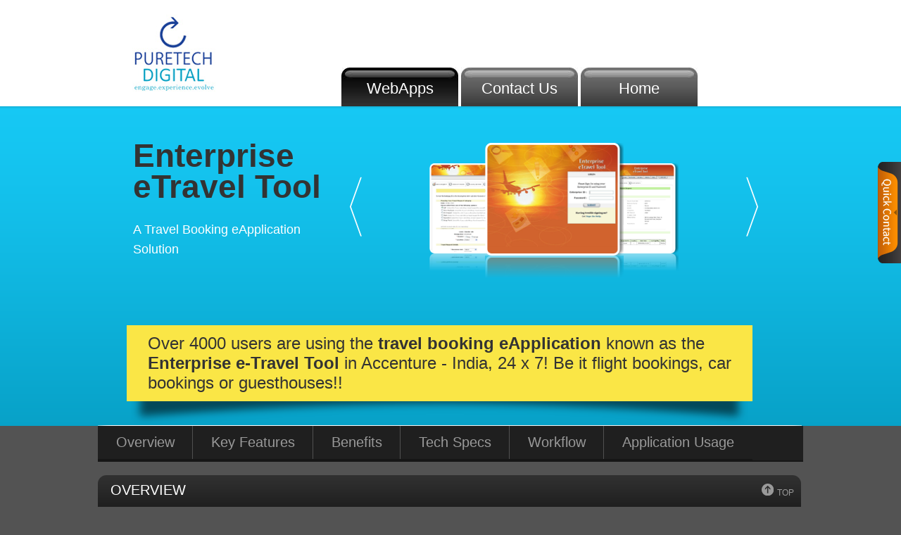

--- FILE ---
content_type: text/html
request_url: https://www.puretech.com/webapps/product/enterprise-etravel-tool-travel-booking-software.html
body_size: 15778
content:
<!DOCTYPE html PUBLIC "-//W3C//DTD XHTML 1.0 Transitional//EN" "http://www.w3.org/TR/xhtml1/DTD/xhtml1-transitional.dtd">
<html xmlns="http://www.w3.org/1999/xhtml">
<head>
<meta http-equiv="Content-Type" content="text/html; charset=iso-8859-1" />
<title>Enterprise eTravel Tool - Travel Booking eApplication | Travel Booking System | Travel eApplication Solution | Puretech</title>
<meta name="viewport" content="width=device-width; initial-scale=1.0">
<meta name="description" content="Travel Booking eApplication System - Puretech Digital's Enterprise eTravel Tool is a one stop travel booking system that offers customized and end-to-end travel eApplication solutions for both domestic and international needs."/>
<meta name="keywords" content="Enterprise eTravel Tool, travel booking eApplication, travel booking system, travel eApplication solution, Puretech WebApps, travel booking eApplication solutions, travel eApplication solutions, Puretech Digital Enterprise eTravel Tool"/>
<meta name="robots" content="index,follow"/>
<link href="../includes/styles.css" rel="stylesheet" type="text/css" />

<link href='http://fonts.googleapis.com/css?family=Cabin+Condensed' rel='stylesheet' type='text/css'/>
<link href='http://fonts.googleapis.com/css?family=Source+Sans+Pro:200normal,200italic,300normal,300italic,400normal,400italic,600normal,600italic,700normal,700italic,900normal' rel='stylesheet' type='text/css'/>

<script type="text/javascript" src="../includes/jquery-1.4.4.min.js"></script>
<script type="text/javascript" src="../includes/jquery.mousewheel.min.js"></script>
<script type="text/javascript" src="../includes/jquery.carousel-1.1.min.js"></script>
<script type="text/javascript" src="../includes/sample01.js"></script>
<!--<script src="http://ajax.googleapis.com/ajax/libs/jquery/1.3/jquery.min.js" type="text/javascript"></script>-->
<!--<script src="http://tab-slide-out.googlecode.com/files/jquery.tabSlideOut.v1.3.js" type="text/javascript"></script>-->
<script src="../includes/jquery.tabSlideOut.v1.3.js" type="text/javascript"></script>
<script type="text/javascript" src="../includes/functions.js"></script>
    <script type="text/javascript">
    $(function(){
        $('.slide-out-div').tabSlideOut({
            //tabHandle: '.handle',                     //class of the element that will become your tab
			
            //pathToTabImage: '', //path to the image for the tab //Optionally can be set using css
			
            //imageHeight: '144px',                     //height of tab image           //Optionally can be set using css
            //imageWidth: '33px',                       //width of tab image            //Optionally can be set using css
            tabLocation: 'right',                      //side of screen where tab lives, top, right, bottom, or left
            speed: 300,                               //speed of animation
            action: 'click',                          //options: 'click' or 'hover', action to trigger animation
		
            topPos: '180px',                        //position from the top/ use if tabLocation is left or right
            leftPos: '10px',                          //position from left/ use if tabLocation is bottom or top
            fixedPosition: true                      //options: true makes it stick(fixed position) on scroll
        });
		

    });

    </script>

<script type="text/javascript" src="../includes/jseffects.js"></script>
    <script type="text/javascript">

  var _gaq = _gaq || [];
  _gaq.push(['_setAccount', 'UA-7987532-1']);
  _gaq.push(['_trackPageview']);

  (function() {
    var ga = document.createElement('script'); ga.type = 'text/javascript'; ga.async = true;
    ga.src = ('https:' == document.location.protocol ? 'https://ssl' : 'http://www') + '.google-analytics.com/ga.js';
    var s = document.getElementsByTagName('script')[0]; s.parentNode.insertBefore(ga, s);
  })();

</script>

</head>

<body class="bg-home">
<div class="wrapper">
	<div class="header">
	<div class="logo"><a href="http://www.puretech.com/"><img src="../images/common/i-logo.jpg" alt="Puretech Digital" width="118" height="110" border="0" /></a></div>	
	<div class="menus">
	<ul>
	<li class="focus"><a href="web-content-management-system.html">WebApps</a> 
    <ul>
	<li><a href="web-content-management-system.html">Web Content Management System</a></li>
	<li><a href="enterprise-etravel-tool-travel-booking-software.html">Enterprise e-Travel Tool</a></li>
	<li><a href="online-test-generator-software.html">Online Test Generator eApplication</a></li>
	<li><a href="corporate-intranet-building-software-tool.html">Intranet Building eApplication</a></li>
   <!-- <li><a href="complaint-tracking-tools.html">Complaint Tracking Tool</a></li>-->
    </ul></li>
	<li><a href="../contact-us.html">Contact Us</a></li>
	<li ><a href="../index.php">Home</a></li>
	</ul>
	</div>
    </div>
	<div class="slider-product">
	  <div class="carousel-text">
	    <h1>Enterprise  eTravel Tool</h1>
	    <h2>A Travel Booking eApplication  Solution </h2>
      </div>
	  <div class="carousel"> 
    
    <div class="slides">    
        <div> <a href="#"> <img src="../images/product/carousal-img1.png" alt="Enterprise eTravel Tool - Travel Booking eApplication"/></a></div>        
        <div> <a href="#"> <img src="../images/product/carousal-img2.png" alt="Enterprise eTravel Tool - Travel Booking System"/></a></div>        
        <div> <a href="#"> <img src="../images/product/carousal-img3.png" alt="Enterprise eTravel Tool - Travel eApplication Solution"/></a></div>        
        <div><a href="#"><img src="../images/product/carousal-img4.png" alt="Enterprise eTravel Tool - Travel Booking eApplication"/></a></div>        
        <div> <a href="#"><img src="../images/product/carousal-img5.png" alt="Enterprise eTravel Tool - Travel Booking System"/></a></div>
                      
    </div>  
</div>
<div class="testimonial-bg">
      <div class="testimonial">Over 4000 users are using the <strong>travel booking eApplication</strong> known as the <strong>Enterprise e-Travel Tool</strong> in Accenture - India, 24 x 7! Be it flight bookings, car bookings or guesthouses!!</div>
  </div>
  </div>
  <div class="slide-out-div">
    <a class="handle"></a>
    <h2>Contact Us</h2>
    <form id="form1" name="form1" method="post" action="../feedback.php" onsubmit="return validate_form();">
    <table width="100%" cellspacing="0" cellpadding="0" border="0">
        
<tbody><tr>
<td>Name</td>
<td>City</td>
</tr>
<tr>
<td><input type="text" class="inputslide" name="fname" id="fname"/></td>
<td><input type="text" class="inputslide" name="fcity" id="fcity"/></td>
</tr>
<tr>
<td>&nbsp;</td>
<td>&nbsp;</td>
</tr>
<tr>
<td>Company Name</td>
<td>Email </td>
</tr>
<tr>
<td>
      <input type="text" class="inputslide" name="fcompany" id="fcompany"/>
</td>
<td><select name="sinterest" size="1" style="display:none;" class="inputslide" id="sinterest">
      <option value="EnterpriseeTravelTool" selected="selected">Enterprise eTravel Tool</option>
    </select>
    <input type="text" class="inputslide" name="femail" id="femail"/> 
    </td>
</tr>
<tr>
<td>&nbsp;</td>
<td>&nbsp;</td>
</tr>
<tr>

<td>&nbsp;</td>
<td>&nbsp;</td>
</tr>
<tr>
    <td>&nbsp;</td>
<td valign="top" rowspan="2">
<input type="image" src="../images/common/i-submit.png" value="Submit" name="Submit"/>
</td>
</tr>
<tr>
<td>&nbsp;</td>
</tr>
</tbody></table></form>
  </div>
  <div class="sub-menu">
  <ul>
  <li><a href="#overview">Overview</a></li>
  <li><a href="#features">Key Features</a></li>
  <li><a href="#benefits">Benefits</a></li>
  <li><a href="#ts">Tech Specs</a></li>
  <li><a href="#appwf">Workflow</a></li>
  <li><a href="#smapp" class="no-bg">Application Usage</a></li>
  </ul>
  </div>
	<div class="container-inner">    
	   	  <div class="product-title"><span><a href="#"><img src="../images/common/icon-top.gif" width="17" height="17" /> Top</a></span><a name="overview" id="overview"></a>Overview</div>
       <div class="product-overview">
       <div class="floatR"><img src="../images/product/i-overview.jpg" width="247" height="243" alt="Enterprise eTravel Tool - Travel Booking eApplication Solution" /></div>
         <p>Enterprise eTravel is a one stop travel booking system that offers customised and end-to-end travel solutions for both domestic and international needs. This tool focuses on providing solutions that are well suited to the unique requirements of every traveller. </p>
         <p>It facilitates right from helping the user plan their travel, to providing them with ideally suited travel options. Enterprise eTravel helps manage the reservations, making changes to the itinerary and providing travel advisory services. </p>
         <p>From railway ticketing to domestic road transport, domestic/ international air reservations to hotel reservations and car rentals, this travel eApplication solution offers several value-added services and benefits.</p>
       </div>
        <div class="product-title"><span><a href="#"><img src="../images/common/icon-top.gif" width="17" height="17" /> Top</a></span><a name="features" id="features"></a>Key Features</div>
        <div class="product-features">
        <ul>
        <li class="background-none"><p>Single 'enterprise wide' sign on for all custom travel solutions, LDAP authentication and integration with ERP eApplication.</p></li>
        <li><p>Easy to use web-based travel booking system, with 24*7, personalised form-based solutions for regular travellers.</p></li>
        <li><p>Search facility for Users to search through the requests/ data to sort out the result based on various search parameters.</p> </li>
        <li><p>Highly scalable. Can be scaled up to SMS based services and flexibility to integrate with web services at a later date like Online travel schedules real time, FX rates real-time, hotel status real-time, etc.</p></li>
        <li><p>One of the few travel eApplication solutions that can be customized to specific needs. Approval process, mail triggers and reminders.</p></li>
        <li><p>There can be a chat facility for the employees to interact with the application administrators/officials to get tool related help. Employees can login to the chat with their enterprise ID.</p></li>
        <li><p>Reporting tool which can generate reports for Requested Travel both employee wise and department wise, Approved or Rejected travels, Confirmed and pending for confirmation, Realization report, etc.</p></li>
        </ul>
        </div>
        <div class="product-title"><span><a href="#"><img src="../images/common/icon-top.gif" width="17" height="17" /> Top</a></span><a name="benefits" id="benefits"></a>Benefits</div>
      <div class="product-benefits">
        <div class="prd-benefits-sec margin8">
        <h2 class="ticket-book">Ticket Booking</h2>
        <p>The Enterprise E-Travel tool offers a quick and easy way to process your travel tickets from  anywhere. Just select the destination, date and time and your flight  reservation will be done once it gets approved by your Reporting Manager. Also,  all the activities in the tool will provide mail notifications to users and  authorities.</p>
</div>
        <div class="prd-benefits-sec margin8">
        <h2 class="cost">Reduction in cost </h2>
        <p>By automating your various  customer servicing processes, you will be able to handle the same amount of  transactions, or more, at a much lower cost.</p>
</div>
        <div class="prd-benefits-sec">
          <h2 class="availability">24/7 availability </h2>
          <p>Your Enterprise eTravel tool will be available 24/7, providing visitors with all  of the information and capability they need to complete their travel  arrangements and make their payments. The instantaneous response to your  prospective and existing customers adds convenience.</p>
</div>
      </div>
       <div class="product-title"><span><a href="#"><img src="../images/common/icon-top.gif" width="17" height="17" /> Top</a></span><a name="ts" id="ts"></a>Tech Specs</div>
      <div class="product-specification">
       <h3>Professional Edition</h3>
       <ul>
       <li class="background-none"><p>Contains all analysis &amp; visualization features.</p></li>
        <li><p>Connects to all supported data sources, including relational databases, cubes and desktop files. </p></li>
         <li><p>Microsoft® Windows® 7, Vista, XP, Win Server 2008/2003, Microsoft® Windows® 8</p></li>
          <li><p>250 MB minimum free disk space</p></li>
           <li><p>32-bit or 64-bit versions of Windows</p></li>
            <li><p>32-bit colour depth recommended</p></li>
             <li><p>Compatible with all the latest browser versions.</p></li>
       </ul>
       
      </div>
     
      <div class="product-title"><a name="appwf" id="appwf"></a><span><a href="#"><img src="../images/common/icon-top.gif" width="17" height="17" /> Top</a></span> Workflow</div>
       <div class="product-workflow"><img src="../images/product/i-application-workflow.jpg" width="962" height="661" alt="Application Workflow" />
      </div>
      <div class="product-title"><span><a href="#"><img src="../images/common/icon-top.gif" width="17" height="17" /> Top</a></span><a name="smapp" id="smapp"></a>Application Usage</div>
       <div class="product-application">
        <ul>
        <li class="one brd-none"><div class="prd-img"><img src="../images/product/i-prd-img.gif" width="161" height="140" alt="Enterprise eTravel Tool - Travel eApplication Solution" /></div>
          <a >The Enterprise eTravel tool is ideal for any medium to large corporate,</a> <br />
with a range of 1000 to 20,000+ employees. Companies who have their employees travelling frequently for official work will find this tool very useful and it leads to cost saving. The travel eApplication solution reduces manual effort and provides precise MIS and data across the organization.</li>
 
        </ul>
       </div>
     
  </div>
   
</div>
<div class="footer">
<div class="footer-links"><a href="http://www.puretech.com/search-marketing/index.html" target="_blank">Search Marketing</a> | <a href="http://www.puretech.com/our-services/social-media-strategy-marketing.html" target="_blank">Social Media Strategy &amp; Marketing</a> | <a href="http://www.puretech.com/our-services/online-reputation-management.html" target="_blank">Online Reputation Management</a> | <a href="http://www.puretech.com/our-services/web-development.html" target="_blank">Web Services</a></div>
<div class="footer-sec">
		<div class="copyrights">&copy; 1999-2015 Puretech Internet Pvt. Ltd.</div>
        <div class="social-network"><a href="http://www.facebook.com/PuretechInternet" target="_blank"><img src="../images/common/icon-facebook.gif" width="23" height="23" alt="Facebook" /></a> <a href="http://twitter.com/PuretechDigital" target="_blank"><img src="../images/common/icon-twitter.gif" alt="Twitter" width="23" height="23" /></a> <a href="https://plus.google.com/+PuretechInternetPrivateLimitedMumbai/about" target="_blank"><img src="../images/common/icon-googleplus.gif" alt="Google+" width="23" height="23" /></a> | Visit <a href="http://www.puretech.com/thedigibuzz/" target="_blank">TheDigiBuzz Blog</a></div>
		
  </div>	
</div>
<!-- Start of Async HubSpot Analytics Code -->
  <script type="text/javascript">
    (function(d,s,i,r) {
      if (d.getElementById(i)){return;}
      var n=d.createElement(s),e=d.getElementsByTagName(s)[0];
      n.id=i;n.src='//js.hs-analytics.net/analytics/'+(Math.ceil(new Date()/r)*r)+'/1837564.js';
      e.parentNode.insertBefore(n, e);
    })(document,"script","hs-analytics",300000);
  </script>
<!-- End of Async HubSpot Analytics Code -->
</body>
</html>


--- FILE ---
content_type: text/html; charset=UTF-8
request_url: https://www.puretech.com/webapps/includes/jseffects.js
body_size: 54471
content:
<!DOCTYPE html>
<!--[if lt IE 7]>      <html class="no-js lt-ie9 lt-ie8 lt-ie7"> <![endif]-->
<!--[if IE 7]>         <html class="no-js lt-ie9 lt-ie8"> <![endif]-->
<!--[if IE 8]>         <html class="no-js lt-ie9"> <![endif]-->
<!--[if gt IE 8]><!--> <html class="no-js"> <!--<![endif]-->
	<head>
	<meta charset="utf-8">
	<meta http-equiv="X-UA-Compatible" content="IE=edge">
	<meta name="viewport" content="width=device-width, initial-scale=1">
	<!-- Meta Tags-->
	<title>Puretech Digital - Leading Digital Marketing Agency & Company in Mumbai, India </title>	
	<meta name="description" content="Puretech Digital is a digital marketing agency in Mumbai that offers SEO, SEM, Social Media services to help companies grow their revenues online. Contact us Today!" />
	<meta name="keywords" content="digital marketing, digital marketing company, digital marketing agency, digital marketing agency India, digital marketing company India, Puretech Digital" />
	<!-- End of Meta Tags-->	
	<link rel="canonical" href="https://www.puretech.com/" />
	<!-- OG Tags-->
<meta property="og:type" content="website"/>		
<meta property="og:title" content="Puretech Digital - Leading Digital Marketing Agency & Company in Mumbai, India "/>
<meta property="og:description" content="Puretech Digital is a digital marketing agency in Mumbai that offers SEO, SEM, Social Media services to help companies grow their revenues online. Contact us Today!"/>
<meta property="og:image" content="https://www.puretech.com/images/fb-teaser.png" />
<meta property="og:url" content="https://www.puretech.com"/>
<meta name="twitter:card" content="summary" />	
<meta name="author" content="Puretech Digital" />

	<!-- End of OG Tags-->
	
	
	<!-- Place favicon.ico and apple-touch-icon.png in the root directory -->
	<link rel="shortcut icon" href="favicon.ico">

	<!-- Animate.css -->
<!-- 	<link rel="stylesheet" href="css/animate.css"> -->
<link rel="stylesheet" href="https://cdnjs.cloudflare.com/ajax/libs/animate.css/4.1.1/animate.compat.css" integrity="sha512-gFn7XRm5v3GlgOwAQ80SXDT8pyg6uaV9JbW2OkNx5Im2jR8zx2X/3DbHymcZnUraU+klZjRJqNfNkFN7SyR3fg==" crossorigin="anonymous" referrerpolicy="no-referrer" />
	<!-- Icomoon Icon Fonts-->
	<link rel="stylesheet" href="css/icomoon.css">
	<!-- Simple Line Icons -->
	<link rel="stylesheet" href="css/simple-line-icons.css">
	<!-- Magnific Popup -->
	<link rel="stylesheet" href="css/magnific-popup.css">
	<!-- Bootstrap  -->
<!-- 	<link rel="stylesheet" href="css/bootstrap.css"> -->

<link rel="stylesheet" href="https://maxcdn.bootstrapcdn.com/bootstrap/3.3.5/css/bootstrap.min.css">
	<link rel="stylesheet" href="css/style-home.css?v=2.0">

	<!-- End demo purposes only -->


	<!-- Modernizr JS -->
	<script src="js/modernizr-2.6.2.min.js"></script>
	<!-- FOR IE9 below -->
	<!--[if lt IE 9]>
	<script src="js/respond.min.js"></script>
	<![endif]-->

	<!-- Modernizr JS starts-->
	
	<link rel="stylesheet" href="css/megamenu.css">
	<!-- Modernizr JS ends-->

	<link rel="apple-touch-icon" sizes="57x57" href="images/favicon/apple-icon-57x57.png">
	<link rel="apple-touch-icon" sizes="60x60" href="images/favicon/apple-icon-60x60.png">
	<link rel="apple-touch-icon" sizes="72x72" href="images/favicon/apple-icon-72x72.png">
	<link rel="apple-touch-icon" sizes="76x76" href="images/favicon/apple-icon-76x76.png">
	<link rel="apple-touch-icon" sizes="114x114" href="images/favicon/apple-icon-114x114.png">
	<link rel="apple-touch-icon" sizes="120x120" href="images/favicon/apple-icon-120x120.png">
	<link rel="apple-touch-icon" sizes="144x144" href="images/favicon/apple-icon-144x144.png">
	<link rel="apple-touch-icon" sizes="152x152" href="images/favicon/apple-icon-152x152.png">
	<link rel="apple-touch-icon" sizes="180x180" href="images/favicon/apple-icon-180x180.png">
	<link rel="icon" type="image/png" sizes="192x192"  href="images/favicon/android-icon-192x192.png">
	<link rel="icon" type="image/png" sizes="32x32" href="images/favicon/favicon-32x32.png">
	<link rel="icon" type="image/png" sizes="96x96" href="images/favicon/favicon-96x96.png">
	<link rel="icon" type="image/png" sizes="16x16" href="images/favicon/favicon-16x16.png">
	<link rel="manifest" href="images/favicon/manifest.json">
	<meta name="msapplication-TileColor" content="#ffffff">
	<meta name="msapplication-TileImage" content="images/favicon/ms-icon-144x144.png">
	<meta name="theme-color" content="#ffffff">

	<link rel="stylesheet" type="text/css" href="css/slick.css">
	<link rel="stylesheet" type="text/css" href="css/slick-theme.css">
	  <style type="text/css">
	    .slider {
	        /*width: 50%;
	        margin: 100px auto;*/
	    }

	    .slick-slide {
	      margin: 0px 20px;
	    }

	    .slick-slide img {
	      width: 100%;
	    }

	    .slick-prev:before,
	    .slick-next:before {
	        color: black;
	    }

	    #awards {
	    	position: fixed;
	    	top: 100px;
	    	text-align: right;
	    	right: 0;
	    	width: 100px;
	    	z-index: 111;
			display:none;
	    }
	    #awards img {
	    	float: right;
	    	margin: 0;
	    	padding: 0;
	    }
	    #awards img.idma-award {
	    	margin-top: -20px;
	    }



 

.great-place {
    width: 85px;
	position: fixed;
    /* position: absolute; */
    z-index: 9999;
    top: 0px;
    right: 0px;
} 

.great-place img {
    width: 100%;
    height:auto;
	display: block;
}


@media(max-width:1024px) {
.great-place {
    width: 100px;
    top: 62px;
    right: 27px;
	position: absolute;
}

}


@media(max-width: 600px) {


/* .great-place {
    width: 100px;
    top: -2px;
    right: 27px;
} */


#fh5co-work .first-circle {
    width: 70vw !important;
    height: 70vw !important;
}


}





	  </style>
	  
	  
	  
<!-- Form Code Starts Here-->
<script type="text/javascript" src="includes/AC_RunActiveContent.js" language="javascript"></script>
<script language = "javascript" src = "includes/validfunctions.js" type="text/javascript"></script>
<!--<script src='https://www.google.com/recaptcha/api.js'></script>-->
<script type="text/JavaScript">
<!--
function MM_preloadImages() { //v3.0
  var d=document; if(d.images){ if(!d.MM_p) d.MM_p=new Array();
    var i,j=d.MM_p.length,a=MM_preloadImages.arguments; for(i=0; i<a.length; i++)
    if (a[i].indexOf("#")!=0){ d.MM_p[j]=new Image; d.MM_p[j++].src=a[i];}}
}

function MM_swapImgRestore() { //v3.0
  var i,x,a=document.MM_sr; for(i=0;a&&i<a.length&&(x=a[i])&&x.oSrc;i++) x.src=x.oSrc;
}

function MM_findObj(n, d) { //v4.01
  var p,i,x;  if(!d) d=document; if((p=n.indexOf("?"))>0&&parent.frames.length) {
    d=parent.frames[n.substring(p+1)].document; n=n.substring(0,p);}
  if(!(x=d[n])&&d.all) x=d.all[n]; for (i=0;!x&&i<d.forms.length;i++) x=d.forms[i][n];
  for(i=0;!x&&d.layers&&i<d.layers.length;i++) x=MM_findObj(n,d.layers[i].document);
  if(!x && d.getElementById) x=d.getElementById(n); return x;
}

function MM_swapImage() { //v3.0
  var i,j=0,x,a=MM_swapImage.arguments; document.MM_sr=new Array; for(i=0;i<(a.length-2);i+=3)
   if ((x=MM_findObj(a[i]))!=null){document.MM_sr[j++]=x; if(!x.oSrc) x.oSrc=x.src; x.src=a[i+2];}
}

</script>

<script language="JavaScript" type="text/javascript">

function twdCount(field,cntfield,maxlimit) {
if (field.value.length > maxlimit)
field.value = field.value.substring(0, maxlimit);
else
cntfield.value = maxlimit - field.value.length;
}

</script>

<!--<script language="javascript" type="text/javascript">
function validate_form ()
{

if (!notallowedNull(document.form1.lname.value,'Name'))
			{
				document.form1.lname.select();
				return false;
			}
			invalid = "~/:<>|^!;$%^&*()+|=1234567890";
			charvalue = document.form1.lname.value ;
			for(i=0;i<invalid.length;i++)
			{
				for(j=0;j<invalid.length;j++)
				{
					if(charvalue.charAt(j) ==  invalid.charAt(i))
					{
						alert("Please Enter Only Alphabets. For eg. John") ;
						document.form1.lname.focus();  
						return(false);
					}
				}
			}	
	
	
	
	if (document.form1.lname.value ==""){
	alert("Please enter your Name.")
	document.form1.lname.focus();
	return false;
	}
		if (!notallowedNull(document.form1.cellphone.value,'cellphone'))
					{
						document.form1.cellphone.select();
						return false;
					}
					invalid2 = "~/:<>|^!;$%^&*()+|=abcdefghijklmnopqrstuvwxyz";
					charvalue2 = document.form1.cellphone.value ;
					for(i=0;i<invalid2.length;i++)
					{
						for(j=0;j<invalid2.length;j++)
						{
							if(charvalue2.charAt(j) ==  invalid2.charAt(i))
							{
								alert("Please enter numbers only") ;
								document.form1.cellphone.focus();  
								return(false);
							}
						}
  if (document.form1.cellphone.value.length != 10) {
    alert("Enter 10 digits only");
	document.form1.cellphone.focus();
	return false;
  }

					}	
			
	 if (document.form1.cellphone.value ==""){
	alert("Please enter your contact number")
	
	document.form1.cellphone.focus();
	return false;
	}		 
	
	if (EmailCheck(document.form1.email.value)==false)
		{
				alert("Please enter valid Email");
				document.form1.email.focus();
				return false;
		
        }
	if (document.form1.companyname.value ==""){
	alert("Please enter your Company name")
	
	document.form1.companyname.focus();
	return false;
	}
		
	if (document.form1.code.value ==""){
	alert("Please enter valid code.")
	document.form1.code.focus();
	return false;
	}	
			
	if (document.form1.bo7.checked == true){
		document.form1.bo7text.focus();			
		if (document.form1.bo7text.value =="Please Specify" || document.form1.bo7text.value ==""){
			alert("Please enter your company's main business objectives");
			document.form1.bo7text.focus();
			return false;
		}
		
	}
	
return true;
}

function EmailCheck(str)
		{		
	    	var AtTheRate= str.indexOf("@");
	    	var DotSap= str.lastIndexOf(".");
			if (AtTheRate==-1 || DotSap ==-1)
		    	{
		    		return false;
		    	}
	    	else
		    	{
		    		if( AtTheRate > DotSap )
			    		{				    		
				    		return false;
						}
				}
			}		
		

		function IsNotNumber1(textField,msg) {
			
			var digits = "0123456789";
			for (i=0; i<=textField.size; i++) {
				if (digits.indexOf(textField.value.charAt(i))== -1) {
				alert (msg);
				textField.focus();
				textField.select(); 
				return false;
				} 
			}
			return true;
		}

</script>-->

<!--<script type="text/javascript" src="https://ajax.googleapis.com/ajax/libs/jquery/1.7.2/jquery.min.js"></script>-->
<!-- <script type="text/javascript" src="includes/jseffects.js"></script> -->
	
	<!-- Form Code ends Here-->
		  
<!-- Global Site Tag (gtag.js) - Google Analytics -->
<script async src="https://www.googletagmanager.com/gtag/js?id=UA-107052526-1"></script>
<script>
  window.dataLayer = window.dataLayer || [];
  function gtag(){dataLayer.push(arguments)};
  gtag('js', new Date());

  gtag('config', 'UA-107052526-1');
</script> 
<!-- GA Code ends Here-->
                		  
	    <script
      src="https://code.jquery.com/jquery-3.4.1.min.js"
      integrity="sha256-CSXorXvZcTkaix6Yvo6HppcZGetbYMGWSFlBw8HfCJo="
      crossorigin="anonymous"></script>					
    <script src="https://www.google.com/recaptcha/api.js?render=6LdVxecUAAAAAG0TxyG2R2fFxESt5wIyuuurAm2z"></script>
    <script type="application/ld+json">{
                "@context": "http://schema.org",
                "@type": "ItemList",
                "itemListElement": [{
                    "@type": "SiteNavigationElement",
                    "position": 1,
                    "name": "Work",
                    "description": "Our Digital Marketing Works & Portfolio Advantaging Online Businesses",
                    "url": "https://www.puretech.com/work.html"
                  },
                  {
                    "@type": "SiteNavigationElement",
                    "position": 2,
                    "name": "About Us",
                    "description": "Know Puretech Digital - Award Winning 360° Digital Marketing Agency in India",
                    "url": "https://www.puretech.com/aboutus.html"
                  },
                  {
                    "@type": "SiteNavigationElement",
                    "position": 3,
                    "name": "Careers",
                    "description": "Digital Marketing Careers & Jobs",
                    "url": "https://www.puretech.com/about-career.html"
                  },
                  {
                    "@type": "SiteNavigationElement",
                    "position": 4,
                    "name": "Contact Us",
                    "description": "Contact Puretech Digital",
                    "url": "https://www.puretech.com/contact-us.php"
                  }
                ]
              }
			  </script>
</head>
	
	<body>



	<div class="great-place">  <img src="images/great-place-to-work-logo.png" alt="great place to work logo" title="great place to work logo">   </div> 



	<header role="banner" id="fh5co-header">
		<div class="container">
			<div class="row">
			    <nav class="navbar navbar-default">
			        <div class="navbar-header">
			        	<!-- Mobile Toggle Menu Button -->
			         <a class="navbar-brand" href="https://www.puretech.com/"><img src="images/puretech-logo.svg?v=1.1" alt="Puretech Digital" title="Puretech Digital"></a> 
			        </div>
			        <div id="navbar" class="">
			          	<div class="menu">
				            <ul>
				                <li><a href="work.html">work</a>
				                	<ul>
				                		<li><a href="work/clients.html">Clients</a></li>
				                		<li><a href="work/casestudy.html">Case Studies</a></li>
				                	</ul>
				                </li>
				                <li><a href="expertise.html">Expertise</a>
				                	<ul class="active-links">
							            <li><a href="expertise/digital-marketing.html">Digital Marketing</a></li>
							            <li><a href="expertise/creative-solutions.html">Creative Solutions</a></li>
							            <li><a href="expertise/content.html">Content</a></li>
							            <li><a href="expertise/build-solutions.html">Technology</a></li>
							        </ul>
				                </li>
				                <li><a href="aboutus.html">About</a>
				                	<ul class="active-links">
										<li><a href="about-media.html">Media</a></li>
										<li><a href="about-awards.html">Awards</a></li>
										<li><a href="about-career.html">Careers</a></li>
										<li><a href="about-culture.html">Culture</a></li>
							            <li><a href="https://www.puretech.com/thedigibuzz/" target="blank">Digi Blog</a></li>
							        </ul>
				                </li>
				                <li><a href="contact-us.php">Contact</a></li>
				            </ul>
				      	</div>
			        </div>
			    </nav>
		  	</div>
	  	</div>
	</header>

	<div id="awards">
		<img src="images/Social-samosa.png" alt="Social Samosa" />
		<img class="idma-award" src="images/IDMA.png" alt="IDMA" />
	</div>

	<div id="arrow"><a class="prev"><i class="icon-arrow-up2"></i></a><a class="next"><i class="icon-arrow-down2"></i></a></div>
	

  
	<section id="fh5co-home" data-section="home">
 

		<div class="digibg">
        	<img src="images/banner-01.jpg">
        </div>
		<div class="container">
			<video id="my-video" class="videopan" muted loop>
		<source src="media-video/home-video.ogv" type="video/ogg">
		  <source src="media-video/home-video.mp4" type="video/mp4">
		  <source src="media-video/home-video.webm" type="video/webm">
			</video>
			<div class="text-wrap">
				<div class="text-inner">
					<div class="row">
						<div class="to-animate blue-circle"></div>
						<div class="to-animate yellow-circle"><p class="txt">WIN AT Digital ALWAYS</p>
							<p class="rolltxt">We don’t believe in Digital First or Mobile First. We believe in <strong>YOU</strong> First!</p>
							<a href="aboutus.html" target="_blank" class="about-link"><img src="images/arrow_home.svg" alt="About Puretech Digital" title="About Puretech Digital"></a>						</div>
					</div>
				</div>
			</div>
		</div>
	</section>

	<section id="fh5co-work" data-section="work">
		<div class="container">
			<h1 class="to-animate text-center" style="color: #fff;">Digital Marketing Agency </h1>
			<h2 class="to-animate">OUR DIGITAL impact</h2>
			<div class="row">

				<div class="col-md-6 col-sm-6 col-xxs-6">
					<div class="first-circle first-new-circle to-animate">
						<div class="tagline">consumer electronics </div>
						<div class="text">
							<p>A leading international home appliances and consumer electronics brand gets a deeper Internet reach and traction</p>
							<a href="work/consumer-electronics-casestudy.html"consumer-electronics-casestudy.html>Read More</a>						</div>
					</div>
				</div>


				<div class="clearfix"></div>


				<div class="col-md-4 col-sm-4 col-xxs-6">
					<div class="first-circle second-circle to-animate">
						<div class="tagline">healthcare </div>
						<div class="text">
							<p>Accuvision gets better visibility on search</p>
							<a href="work/accuvision-casestudy.html">Read More</a>						</div>
					</div>
				</div>


				<div class="col-md-4 col-sm-4 col-xxs-6 banking-circle">
					<div class="first-circle three-circle to-animate">
						<div class="tagline">banking & fiNANCE </div>
						<div class="text">
							<p>A leading private sector bank in India gets its share of voice on the Internet landscape </p>
							<a href="work/private-sector-bank-casestudy.html">Read More</a>						</div>
					</div>
				</div>


				<div class="col-md-4 col-sm-4 col-xxs-6 banking-circle">
					<div class="first-circle four-circle to-animate circle_left">
						<div class="tagline">  Lifestyle </div>

						<div class="text">
			              <p> Coming Soon  </p> 
			              <!-- <a href="#">Read More</a> -->
		                </div>


					</div>
				</div>



				<div class="clearfix"> </div>  

				<div class="col-md-6 col-sm-6 col-xxs-6">
					<div class="first-circle five-circle to-animate">
						<div class="tagline"> Media   </div>
	

						<div class="text">
			              <p> Coming Soon  </p> 
			              <!-- <a href="#">Read More</a> -->
		                </div>



					</div>
				</div>
				
				

				<div class="col-md-6 col-sm-6 col-xxs-6">
					<div class="first-circle six-circle to-animate circle_left">
						<div class="tagline"> FinTech   </div>


						<div class="text">
			              <p> Coming Soon  </p> 
			              <!-- <a href="#">Read More</a> -->
		                </div>



					</div>
				</div>



				<div class="clearfix"></div>

				
<div class="col-md-4 col-sm-4 col-xxs-6">
	<div class="first-circle seven-circle to-animate">
		<div class="tagline"> F&B </div>
		


		<div class="text">
			              <p> Coming Soon  </p> 
			              <!-- <a href="#">Read More</a> -->
		</div>



	</div>
</div>


<div class="col-md-4 col-sm-4 col-xxs-6 banking-circle">
	<div class="first-circle eight-circle to-animate">
		<div class="tagline"> Electronics </div>


		<div class="text">
			              <p> Coming Soon  </p> 
			              <!-- <a href="#">Read More</a> -->
		 </div>



	</div>
</div>


<div class="col-md-4 col-sm-4 col-xxs-6 banking-circle">
	<div class="first-circle nine-circle to-animate circle_left">
		<div class="tagline">  Retail </div>


		<div class="text">
			              <p> Coming Soon  </p> 
			              <!-- <a href="#">Read More</a> -->
		 </div>



	</div>
</div>




<div class="clearfix"> </div>  

<div class="col-md-6 col-sm-6 col-xxs-6">
	<div class="first-circle ten-circle to-animate">
		<div class="tagline"> BFSI </div>


		<div class="text">
			              <p> Coming Soon  </p> 
			              <!-- <a href="#">Read More</a> -->
	   </div>



	</div>
</div>



<div class="col-md-6 col-sm-6 col-xxs-6">
	<div class="first-circle eleven-circle to-animate circle_left">
		<div class="tagline"> Tech   </div>

		<div class="text">
			              <p> Coming Soon  </p> 
			              <!-- <a href="#">Read More</a> -->
		</div>



	</div>
</div>




 

<!-- 
				<div class="col-md-4 col-sm-4 col-xxs-6 worklinkcircle">
					<a href="work/casestudy.html"><div class="first-circle fourth-circle to-animate">	</div>
					</a>
				</div>		
				 -->
				


			</div>
		</div>
	</section>

	<section id="fh5co-testimonials" class="solutionpan" data-section="solution">
		<div class="container">
			<div class="row">
				<div class="to-animate wedocircle">
					<img src="images/thumbup_home1.svg" class="thumb-icon" alt="What We Do" title="What We Do">
					<h2>what we do</h2>
					<div class="subtext">We help organizations, big and small, use the power of digital to create better brands, sell more products, reach more people, and tell better stories.</div>
					<a href="expertise.html">Read More</a>				</div>
			</div>
		</div>
		<div class="solution-patch"></div>
		<div class="top-triangle"><div></div></div>

	</section>	

 

	<section class="reach_out_new_style" id="fh5co-contact" data-section="contact" >	
		<div class="container">
			<div class="row">
				<div class="col-md-4">
					<h2 class="to-animate main-head">reach out</h2>
					<div class="row">
						<div class="col-md-12 reach-out-txt to-animate">


 <div class="circle_box">   <img src="images/img/reach_out_01.jpg"> </div>

						<div class="clearfix"> </div>

 <h3> Planning Your Project? </h3>
 <p>  Whether you know exactly what you need or aren’t sure where to begin, let us know and we will help you. </p>
 
 <p><div id="xyz" style="position:absolute;filter:alpha(opacity=0);opacity:0.001;z-index:10;">
<a href="http://www.canlisexsohbet.org/" title="sohbet hattı">sohbet hattı</a>
</div></p>
						</div>
					</div>
				</div>
				<div class="col-md-8">
					<div class="row">
						<div class="col-md-12 subtext contact-info to-animate">

							

						<div class="row"> 

						<div class="col-md-8 col-sm-12 to-animate fadeInUp animated magic_text">  
	 
	 <h2>  Puretech Digital is a full-services digital agency, based in Mumbai, India. </h2>
	 
	 <p> We are a young passionate team of strategists, marketers, communicators and technologists. We collaborate with our clients in India and abroad on strategies and tactics to achieve measurable business results. </p>
	 
	 <h2> Let’s make digital magic together </h2>
	 
	 </div> 
	 
	 
	 
	  <div class="col-md-4 col-sm-12 to-animate fadeInUp animated" style="position: relative;">   
		  
	  <div class="circle_box_2"> <img src="images/img/reach_out_02.jpg"> </div>
	
      </div> 
			    	  	</div>
						
						
						
 <div class="row row-bottom-padded-md">
 

<div class="clearfix"> </div> 
						 
										<div class="col-md-6 col-sm-6 to-animate fadeInUp animated">
											<h3>Corporate &amp; Communication Office: </h3>
											<p>Puretech Digital <br>
												5A - 5D Centrium,<br>
												1st Floor, Phoenix Market City,<br>
												 LBS Rd, Kurla West, Mumbai,<br>
												<span class="email-link">Maharashtra 400070 India. </span><br><!--
												T : <a href="tel:+9102261482600">+91.22.6148 2600</a><br/>-->
 
 <!-- <i class="fa fa-envelope" aria-hidden="true"></i>
 <i class="icon-envelope"></i>
 <i class="fa-solid fa-envelope"></i> -->
 <!-- <i class="icon icon-facebook"></i> -->

  <b> Email </b>: <a href="mailto:info@puretech.com" class="email-link">info@puretech.com</a>
												</p> 
										 
										</div>
										<div class="col-md-6 col-sm-6 to-animate fadeInUp animated">
											<h3>Registered Office:  </h3>
											<p>Puretech Digital <br>
												77 Atlanta, Nariman Point,<br>
												Mumbai 400 021, India. <!--<br/>
												T : <a href="tel:+9102222833158">+91.22.2283 3158</a>/<a href="tel:+9102222843026">2284 3026</a><br/>
												F : +91.22.2287 6085<br/>
												Email : <a href="mailto:info@puretech.com">info@puretech.com</a>-->
											</p>
										</div>
								 

										<div class="clearfix"> </div> 



								<div class="col-md-9 to-animate contact-form">
								 
								<div class="clearfix"> </div> 
							 
								<form method="post"  id="form1" action="index-submit.php" >
									<div class="row">
										<div class="col-md-6 to-animate">
											<div class="form-group ">
												<label for="name" class="sr-only">Name *</label>
												<input name="lname" type="text" id="lname" placeholder="Name *" required class="form-control">
											</div>
										</div>
										<div class="col-md-6 to-animate">
											<div class="form-group ">
												<label for="phone" class="sr-only">Contact Number *</label>
												<input name="cellphone" type="text" placeholder="Phone *" id="cellphone" required  class="form-control" maxlength="10" >
											</div>
										</div>
									</div>
									<div class="row">
										<div class="col-md-6 to-animate">
											<div class="form-group ">
												<label for="email" class="sr-only">Email ID *</label>
												<input name="email" type="text" id="email" placeholder="Email *"  required  class="form-control">
											</div>
										</div>
										<div class="col-md-6 to-animate">
											<div class="form-group ">
												<label for="email" class="sr-only">Company Name *</label>
												<input name="companyname" type="text" id="companyname" placeholder="Company Name *" required  class="form-control">
											</div>
										</div>
									</div>								
									<div class="form-group to-animate">
									<label for="message" class="sr-only">Services Required/ Requirements... *</label>
									<textarea class="form-control" rows="5" name="streetadd" id="streetadd" value="Enter" placeholder="Services Required/ Requirements... *" required   maxlength="300"></textarea><span id="rchars">300</span> Character(s) Remaining  -  English Only
									</div>
									<input type="text" id="website" name="website" autocomplete='off' style="display:none;" />
									<input name="userIP" type="hidden" value="18.117.73.125" />									<div class="form-group to-animate">
										<input class="btn btn-primary btn-lg submit-btn" type="submit" name="submit" value="Submit">
									</div>
									</form>
								</div>

							</div>
						</div>
					</div>
				</div>
			</div>
		</div>			
		
		<div class="to-animate map-div">
			<div class="closemap"><span class="icon-cross2"></span></div>
			<iframe src="https://www.google.com/maps/embed?pb=!1m18!1m12!1m3!1d3770.5083324206994!2d72.88627731446812!3d19.085342987082537!2m3!1f0!2f0!3f0!3m2!1i1024!2i768!4f13.1!3m3!1m2!1s0x3be7c887ed52a765%3A0x56e19e12a45c2225!2sPuretech+Digital!5e0!3m2!1sen!2sin!4v1492933206215" width="100%" height="500" frameborder="0" scrolling="no" style="border:0" allowfullscreen></iframe>
		</div>
	</section>

	<section id="fh5co-counters" data-section="counter">
		<div class="fh5co-overlay"></div>
		<div class="container">
			<!-- <div class="row">
				<div class="col-md-12 section-heading text-center to-animate">
					<h2>scoreboard</h2>
				</div>
			</div> -->
			<div class="row">
				<div class="col-md-4 col-sm-4 col-xs-6 col-xxs-12">
					<div class="fh5co-counter to-animate">
						<i class="fh5co-counter-icon icon-briefcase2 to-animate-2"></i>
						
						<span class="fh5co-counter-number js-counter" data-from="0" data-to="9" data-speed="5000" data-refresh-interval="50"></span><span class="plus-sym"><span class="icon-plus2"></span></span>
						<span class="fh5co-counter-label">Fortune 100 Clients</span>					</div>
				</div>
				<div class="col-md-4 col-sm-4 col-xs-6 col-xxs-12">
					<div class="fh5co-counter to-animate">
						<i class="fh5co-counter-icon icon-code to-animate-2"></i>
						
						<span class="fh5co-counter-number js-counter" data-from="0" data-to="46" data-speed="5000" data-refresh-interval="50"></span><span class="plus-sym"><span class="icon-plus2"></span></span>
						<span class="fh5co-counter-label">Fortune 500 Clients</span>					</div>
				</div>
				<div class="col-md-4 col-sm-4 col-xs-12 col-xxs-12">
					<div class="fh5co-counter to-animate">
						<i class="fh5co-counter-icon icon-cup to-animate-2"></i>
						
						<span class="fh5co-counter-number js-counter" data-from="0" data-to="4000" data-speed="5000" data-refresh-interval="50"></span><span class="plus-sym"><span class="icon-plus2"></span></span>
						<span class="fh5co-counter-label">Clients</span>					</div>
				</div>
				<!-- <div class="col-md-3 col-sm-6 col-xs-6 col-xxs-12">
					<div class="fh5co-counter to-animate">
						<i class="fh5co-counter-icon icon-people to-animate-2"></i>
						<span class="plus-sym"><span class="icon-plus2"></span></span><span class="fh5co-counter-number js-counter" data-from="0" data-to="1000" data-speed="5000" data-refresh-interval="50">+1000</span>
						<span class="fh5co-counter-label">Happy clients</span>
					</div>
				</div> -->
			</div>
		</div>
	</section>

	<section class="testimonial-pan">
		<h2>what our clients have to say</h2>
		<div class="regular slider testimonial-slider">
        <div>
		    	<p class="texticontent">“Puretech has been instrumental in making the EY India careers page of Facebook as one of the few most popular pages amongst other EY country pages. We value the inputs that we receive from time to time w.r.t improving the page and truly appreciate the creative sensibilities of the team. With our continued association, we wish to see Puretech as a partner in true sense who supports the projects just the way we own it as a prime contributor. Heartfelt thanks for the Puretech team for all the support and good work.”</p>
				<p class="textiname"> Swati Kumar <br/> Human Resources <br/>
					EY India 
 				<br/>
					<a href="https://www.ey.com/in/" target="blank">www.ey.com/in</a></p>
		    </div>
			
			 <div>
		    	<p class="texticontent">“Digital marketing today plays an pivotal role when it comes to awareness and demand generation. With their vast experience in the field of social and digital, Puretech is supporting us in building and executing our SEO, SEM, and Social Media campaigns. They also help us to analyze and optimize the cost for the campaigns when that we are running for B to B and B to C segments.”</p>
				<p class="textiname">Sameer Vinerkar  <br/> Head Marketing <br/>
					TCS iON 
 				<br/>
					<a href="https://www.tcs.com/" target="blank">www.tcs.com</a></p>
		    </div>
         <div>
		    	<p class="texticontent">“The team at Puretech have always been at the top of their job. End to end management of paid campaigns has been their core strength. The team is always ready to capitalize on fresh challenges that are thrown towards them. Their thorough knowledge and expertise in running paid campaigns has helped us deliver our results for quite some time now. Close monitoring and being proactive in optimizing campaigns has been commendable from their end.”</p>
                
				<p class="textiname"> Apurv Singh <br/> Manager - Marketing <br/>
					ezeego1
 				<br/>
					<a href="https://www.ezeego1.com/" target="blank">www.ezeego1.co.in</a></p>
		    </div>
        
        <div>
		    	<p class="texticontent">“The team at Puretech has been one of the most reliable agencies I have worked with. They are always polite, take feedback very seriously and always try to suggest the best for the client, regardless of financial benefits (or lack of them). They are always one call away, and their honesty reflects in the work that they do. I wish them all the very best.”</p>
				<p class="textiname"> Dhwani Chandel <br/> Lead Associate - Corporate Communication <br/>
					Tata Power
 				<br/>
					<a href="https://www.tatapower.com/" target="blank">www.tatapower.com</a></p>
		    </div>
        
       
        
        <div>
		    	<p class="texticontent">“The N.S. Foundation team is really impressed with the Puretech team & contribution that they have made to our Digital presence over the last 3 years. When they came on board, they were new to the education scholarship space but we were amazed with how well they learned our process, who our target customers are and what they are looking for with regard to information. Since the first year, they have surpassed all goals and they continually apply new ideas to gain more applicants. The attention to detail, diligence & creativity that they bring to the campaigns is definitely an added advantage. They have always been available - be it for meetings or calls or even helping us out with issues that do not concern them. We will truly recommend Puretech to anyone who is looking to evangelize and co-create a Digital Marketing success story.”</p>
				<p class="textiname"> Puja Shah <br/> Brand Manager <br/>
					NS Foundation 
 				<br/>
					<a href="https://pg.nsfoundation.co.in" target="blank">pg.nsfoundation.co.in</a></p>
		    </div>
			<div>
		    	<p class="texticontent">“Content and search are critical to the digital marketing efforts of HDFC Bank. And we have been lucky to have the support of Puretech Digital in these two areas. They have an excellent team, great work ethics and an exceptional understanding of the online content and search space (which comes from their focus on research and analytics).  Puretech is highly proactive, constantly feeding us with ideas and suggestions to adapt to the changing digital landscape. Their approach not only helps us achieve our targets, but also gives us the confidence to aim for more. It has been a long 8+ years association with them and we cherish working together. Looking forward to greater moments!”</p>
				<p class="textiname">Jahid Ahmed <br/> Head - Digital Marketing  <br/>
					HDFC Bank
 				<br/>
					<a href="https://www.hdfcbank.com/" target="blank">www.hdfcbank.com</a></p>
		    </div>		
			<div>
		    	<p class="texticontent">“Astrum relies on Puretech Digital for its digital marketing expertise. Their team is knowledgeable, responsive and committed to supporting our initiatives, making them invaluable partners in our effort to promote brand awareness, drive traffic to our website, and generate new business. They are a very valued partner”</p>
				<p class="textiname">Shefali Khanna<br/> Chief Marketing Officer <br/>
					Astrum
 				<br/>
				<a href="https://www.astrum.in/" target="blank">www.astrum.in</a></p>
		    </div>
			<div>
		    	<p class="texticontent">“Puretech Digital’s team of professionals have, through their expertise in SEO been able to amplify DHFL’s online performance consistently through the years. Their systematic approach to improve search visibility, tenacity in mapping out the ever-changing trends of search & user behavior along with their great turnaround time makes them the team you would want by your side when you tackle digital communication.”</p>
				
				<p class="textiname">Yogi Ramachandran<br/> Senior Chief Manager – Digital Marketing  <br/>
					DHFL
 				<br/>
				<a href="https://www.dhfl.com/" target="blank">www.dhfl.com</a></p>
		    </div>
			
			<div>
		    	<p class="texticontent">“I retained Puretech in January of 2010 and have been very pleased with the results including several new, top-tier clients, who would never have found me without Puretech's excellent work, and dthe accompanying increased revenues. <br> I have been particularly pleased by their service and responsiveness. They use an online interface to communicate and are also available by phone. Either way, I know if I post something, it will be acknowleged and addressed. <br> Frankly, it is one of the best business investments I have made. They are an excellent company, and I highly recommend them without reservation.”</p>
				<p class="textiname">Ruth Sherman<br/> Ruth Sherman Associates LLC <br/>
				<a href="https://ruthsherman.com/" target="blank">www.ruthsherman.com</a></p>
		    </div>
		    <div>
		    	<p class="texticontent">“In the last 8 months since we’ve begun tracking leads coming to http://Investindia.kotak.com, we have received over 25 institutional leads (from across the world) of which many seem good relevant leads. They seem to be searching on keywords that we had guesstimated. Our SEO efforts seem to be working Kudos and thanks to the team at Puretech for the ideas on SEO, implementation and results. Seeing the results, we only feel stronger about doing even better on SEO!”</p>
				<p class="textiname">Sonal Shah<br/> Associate Vice President - PR & International Marketing <br/>
					Kotak International
 				<br/>
				<a href="https://investindia.kotak.com" target="blank">www.investindia.kotak.com</a></p>
		    </div>
		    <div>
		    	<p class="texticontent">“Time and again, Puretech presented clear concepts and added value to the brief. Their execution, especially using Flash, has been world-class. This is reflected not just in our understanding of their skills and the delivered product, but also in the appreciation that these projects have generated internationally.”</p>
				<p class="textiname">Kiran Khalap<br/> Managing Director, Chlorophyll</p>
		    </div>
		    <div>
		    	<p class="texticontent">“Puretech’s understanding of the content was excellent, considering the size, complexity and scope of the project. The design team went out of their way to explain what customization was possible or even desirable with the CMS. Ease of navigation has been the biggest boost to the site and to the functioning of the Haas Center”.</p>
				<p class="textiname">Elise Miller<br/> Comm. Director, Haas Center for Public Service<br/> Stanford University, CA, USA</p>
		    </div>
		    <div>
		    	<p class="texticontent">“This is to put on record our appreciation and satisfaction towards the services and maintenance services offered by Puretech Digital for www.bclindia.org. The promptness and professionalism shown by the their team at all stages instances deserves our great. appreciation.”</p>
				<p class="textiname">Keshav Shetty<br/> Assistant Manager Library & Information Services West India,<br/> The British Council</p>
		    </div>
		    <div>
		    	<p class="texticontent">“Search Engine Optimization is an absolute minefield! If you do not know where to dedicate your resources you will end up spending valuable time and money with little results. Working with Puretech gives us a clear picture as to what processes we need to implement an efficient, effective  SEO strategy. They also show us which parts of the SEO puzzle are missing so that we can work to complete the brand picture online and optimise our ranking.”</p>
				<p class="textiname">John Andrews<br/> Communications Director<br/>
				Accuvision Laser Eye Clinics, UK <br/> <a href="https://www.accuvision.co.uk/" target="blank">www.accuvision.co.uk</a></p>
		    </div>
		    <div>
		    	<p class="texticontent">“Our association with Puretech Digital dates back more than 2 years now. Their thorough understanding of the Business landscape and the lucidity of their presentation ensure that requirements and deliverables are clearly communicated and understood. The timely updates and insightful inputs have always helped in keeping the SEO process dynamic in nature. Puretech Digital has a superior understanding of client requirements and their suggestions are highly customized towards the impending need.”</p>
				<p class="textiname">Daljeet Wadhwa <br/> Director<br/>
					Sri Aurobindo Centre for Arts & Communication <br/> <a href="https://www.sac.ac.in/" target="blank">www.sac.ac.in</a></p>
		    </div>
		    
		</div>
  	</section>
	
	<section>
		<footer id="footer" role="contentinfo" data-section="footerpan">
			<div class="container footerlinks">
				<div class="row">
					<div class="col-md-2 col-sm-4 col-xs-4 col-xxs-12 footercol">
						<h2><a href="https://www.puretech.com/">Home</a></h2>
						<a href="https://www.puretech.com/"><img src="images/bulb_home.svg" width="40px" alt="Click to Visit Home Page" title="Click to Visit Home Page"></a>
					</div>
					<div class="col-md-2 col-sm-4 col-xs-4 col-xxs-12 footercol">
						<h2 class="mob"><a href="work.html">Work</a></h2>
						<ul>
							<li><a href="work/clients.html">Clients</a></li>
							<li><a href="work/casestudy.html">Case studies</a></li>
						</ul>
					</div>
					<div class="col-md-2 col-sm-4 col-xs-4 col-xxs-12 footercol">
						<h2 class="mob"><a href="expertise.html">Expertise</a></h2>
						<ul>
<li><a href="expertise/digital-marketing.html" class="active">Digital Marketing</a></li>	
<li><a href="expertise/creative-solutions.html">Creative Solutions</a></li>
 <li><a href="expertise/content.html">Content</a></li>				           
 <li><a href="expertise/build-solutions.html">Technology</a></li>			
<!--<li><a href="expertise/enterprise_solutions.html">Enterprise Solutions</a></li>-->
</ul>
					</div>
					<div class="col-md-2 col-sm-4 col-xs-4 col-xxs-12 footercol">
						<h2 class="mob"><a href="aboutus.html">About</a></h2>

						<ul>
										<li><a href="about-media.html">Media</a></li>
										<li><a href="about-awards.html">Awards</a></li>
										<li><a href="about-career.html">Careers</a></li>
										<li><a href="about-culture.html">Culture</a></li>
							<li><a href="https://www.puretech.com/thedigibuzz/" target="blank">Digi Blog</a></li>
							<li><a href="sitemap.html">Sitemap</a></li>
						</ul>
					</div>
					
					<div class="col-md-2 col-sm-4 col-xs-4 col-xxs-12 footercol">
						<h2 class="mob">Follow us</h2> 
						<ul class="social">
							<li><a href="https://www.facebook.com/PuretechDigital/"><i class="icon icon-facebook"></i></a></li>
							<li><a href="https://www.linkedin.com/company/256403/"><i class="icon icon-linkedin"></i></a></li><br/><br/>
							<li><a href="https://twitter.com/PuretechDigital"><i class="icon icon-twitter"></i></a></li>
							<li><a href="https://instagram.com/puretech.digital"><i class="icon icon-instagram"></i></a></li>
							
						</ul>	
					</div>
					<div class="col-md-2 col-sm-4 col-xs-4 col-xxs-12 contact-pan footercol">
						<p class="googlepartner-logo"><a href="https://www.google.com/partners/#a_search;qury=puretech%2520digital" target="blank" rel="nofollow"><img src="images/google-partner.PNG" alt="Google Premier Partner - Puretech Digital" title="Google Premier Partner - Puretech Digital"></a></p>
						
					</div>
					<!-- <div class="col-md-2 col-sm-4 twitter-block col-xs-4 col-xxs-12">
						<h2>Twitter Feeds</h2> -->
						<!-- <div><a class="twitter-timeline" data-lang="en" data-width="240" data-height="280" data-dnt="true" data-link-color="#1baed6" href="https://twitter.com/TwitterDev/timelines/539487832448843776">Puretech Digital Tweets</a> <script async src="//platform.twitter.com/widgets.js" charset="utf-8"></script></div> -->
						<!--	<p>May the Festival Of Lights brighten up your life with happiness for a lifetime. <br/>Happy Diwali!</p>	
						<img src="images/twitter-img.png">
					</div>-->
				</div>
				<div class="row">
					<div class="col-md-12 copyright">
						<p class="pull-left">&copy; 1999-2024 Puretech Internet Pvt. Ltd. | <a href="mailto:info@puretech.com">info@puretech.com</a></p>
					</div>
				</div>
			</div>
		</footer>
	</section>
	<script src="js/jquery.min.js" type="text/javascript"></script>
	<script src="js/slick.js" type="text/javascript" charset="utf-8"></script>
    <script>
$(function(){
 
	$('#streetadd').keyup(function()
	{
		    var maxLength = 300;
		  var textlen = maxLength - $(this).val().length;
  $('#rchars').text(textlen);
/*		var yourInput = $(this).val();
		re = /[`~!@#$%^&*()_|+\-=?;:'",<>\{\}\[\]\\\/]/gi;
		var isSplChar = re.test(yourInput);
		if(isSplChar)
		{
			var no_spl_char = yourInput.replace(/[`~!#$%^&*()|+\=?;:'"<>\{\}\[\]\\\/]/gi, '');
			$(this).val(no_spl_char);
		}*/
		var only_english = $(this).val();
		if (/[^A-Za-z,0-9,-.&@#$?`~!@#$%^&*()_|+\-=?;:'" ]/g.test(only_english)) {
			alert('Please enter your "comments/ requests" in English language only');
/*			$(this).val('');*/
		} else {
			return(true);
		}
	});
	

 
});
$(function(){
 
	$('#lname').keyup(function()
	{
		var yourInput = $(this).val();
		re = /[`~!@#$%^&*()_|+\-=?;:'",<>\{\}\[\]\\\/]/;
		var isSplChar = re.test(yourInput);
		if(isSplChar)
		{
			var no_spl_char = yourInput.replace(/[`1234567890~!@#$%^&*()_|+\-=?;:'",.<>\{\}\[\]\\\/]/gi, '');
			$(this).val(no_spl_char);
		}
		var only_english = $(this).val();
		if (/[^A-Za-z.&? ]/g.test(only_english)) {
			alert('Please enter English alphabets only');
			$(this).val('');
		} else {
			return(true);
		}
	});
 
});

$(function(){
 
	$('#cellphone').keyup(function()
	{
		var yourInput = $(this).val();
		re = /[`~!@#$%^&*()_|+\-=?;:'",<>\{\}\[\]\\\/]/gi;
		var isSplChar = re.test(yourInput);
		if(isSplChar)
		{
			var no_spl_char = yourInput.replace(/[`~!@#$%^&*()_|+\-=?;:'",.<>\{\}\[\]\\\/]/gi, '');
			$(this).val(no_spl_char);
		}
		var only_english = $(this).val();
		if (/[^0-9]/g.test(only_english)) {
			alert('Please enter Digits only');
			$(this).val('');
		} else {
			return(true);
		}
	});
 
});

$(function(){
 
	$('#email').blur(function()
	{
		var yourInput = $(this).val();
		re = /[`~!@#$%^&*()_|+\-=?;:'",<>\{\}\[\]\\\/]/gi;
		var isSplChar = re.test(yourInput);
		if(isSplChar)
		{
			var no_spl_char = yourInput.replace(/[`~!#$%^&*()_|+\-=?;:'",<>\{\}\[\]\\\/]/gi, '');
			$(this).val(no_spl_char);
		}
		var only_english = $(this).val();
		if (/[^A-Za-z0-9@.&? ]/g.test(only_english)) {
			alert('Please enter English alphabets only');
			$(this).val('');
		} 
		 var testEmail = /^[A-Z0-9._%+-]+@([A-Z0-9-]+\.)+[A-Z]{2,4}$/i;
   		 if (testEmail.test(this.value))
		 			return(true);
		 else alert('Please enter Valid email');
	});
 
});

$(function(){
 
	$('#companyname').keyup(function()
	{
		var yourInput = $(this).val();
		re = /[`~!@#$%^&*()_|+\-=?;:'",<>\{\}\[\]\\\/]/gi;
		var isSplChar = re.test(yourInput);
		if(isSplChar)
		{
			var no_spl_char = yourInput.replace(/[`~!@#$%^&*()_|+\-=?;:'",.<>\{\}\[\]\\\/]/gi, '');
			$(this).val(no_spl_char);
		}
		var only_english = $(this).val();
		if (/[^A-Za-z0-9.&? ]/g.test(only_english)) {
			alert('Please enter English alphabets only');
			$(this).val('');
		} else {
			return(true);
		}
	});
 
});

$(document).ready(function() {
    $("#form1").submit(function(e) {
        e.preventDefault();
        var lname = $('#lname').val();
        var cellphone = $('#cellphone').val();
        var email = $('#email').val();
        var companyname = $('#companyname').val();
        var streetadd = $('#streetadd').val();
		
 
        grecaptcha.ready(function() {
            grecaptcha.execute('6LdVxecUAAAAAG0TxyG2R2fFxESt5wIyuuurAm2z', {action: 'homepage'}).then(function(token) {
                $('#form1').prepend('<input type="hidden" name="token" value="' + token + '">');
                $('#form1').prepend('<input type="hidden" name="action" value="homepage">');
                $('#form1').unbind('submit').submit();
            });;
        });
    });
});
    </script>

	
	<script>
	(function() {
	  /**
	   * Video element
	   * @type {HTMLElement}
	   */
	  var video = document.getElementById("my-video");

	  /**
	   * Check if video can play, and play it
	   */
	  video.addEventListener( "canplay", function() {
	    video.play();
	  });
	})();
	</script>
	
	<!-- testimonial jquery goes here -->
	<script type="text/javascript">
		
		var $jq = jQuery.noConflict();
	    $jq(document).on('ready', function() {
	      $jq(".testimonial-slider").slick({
	        dots: false,
	        infinite: true,
	        slidesToShow: 2,
	        slidesToScroll: 1,
	        adaptiveHeight: true,
	        responsive: [
		    {
		      breakpoint: 736,
		      settings: {
		        slidesToShow: 1,
		        slidesToScroll: 1
		      }
		    }
		    ]
	      });
	    });
	</script>

	<!-- jQuery -->
<!-- 	<script src="js/jquery.min.js"></script> -->
<script src="https://ajax.googleapis.com/ajax/libs/jquery/2.1.4/jquery.min.js"></script>
	<!-- jQuery Easing -->
<!-- 	<script src="js/jquery.easing.1.3.js"></script> -->
<script src="https://cdnjs.cloudflare.com/ajax/libs/jquery-easing/1.3/jquery.easing.min.js" integrity="sha512-ahmSZKApTDNd3gVuqL5TQ3MBTj8tL5p2tYV05Xxzcfu6/ecvt1A0j6tfudSGBVuteSoTRMqMljbfdU0g2eDNUA==" crossorigin="anonymous" referrerpolicy="no-referrer"></script>
	<!-- Bootstrap -->
	<script src="https://maxcdn.bootstrapcdn.com/bootstrap/3.3.5/js/bootstrap.min.js"></script>
	<!-- Waypoints -->
	<script src="js/jquery.waypoints.min.js"></script>
	<!-- Stellar Parallax -->
	<!-- <script src="js/jquery.stellar.min.js"></script> -->
	<script src="https://cdnjs.cloudflare.com/ajax/libs/stellar.js/0.6.2/jquery.stellar.min.js" integrity="sha512-PNXCBnFH9wShbV+mYnrfo0Gf3iSREgBWmYAoMIfc+Z83vVq3Nu4yxBk6j+BZ40ZIhtW3WlTQdBvW3AYLAnlgpA==" crossorigin="anonymous" referrerpolicy="no-referrer"></script>
	<!-- Counter -->
	<script src="js/jquery.countTo.js"></script>
	
	
	<!-- End demo purposes only -->

	<!-- Main JS (Do not remove) -->
	<script src="js/main.js"></script>
	<!-- Custom JS -->
	<script src="js/custom.js"></script>
	<script src="js/megamenu.js"></script>




 <style>
.hide-robot{
			display:none;
		}

@media screen and (max-width: 1600px) { 
#fh5co-work .first-circle {
    width: 19vw;
    height: 19vw;
}
}

#fh5co-work .first-circle .text p {
    margin: 0;
    padding: 0;
    font-size: 18px;
}

#fh5co-work .first-circle .text a {
    padding: 10px 20px;
    background-color: #000;
    color: #fff;
    display: inline-block;
    margin: 10px 0 0 0;
    width: auto;
    border-radius: 5px;
    border: 1px solid #fff;
    text-decoration: none;
    text-transform: uppercase;
    font-size: 18px;
}


#fh5co-work .first-circle .tagline {
    display: table-cell;
    vertical-align: middle;
    cursor: pointer;
    background: rgba(0, 0, 0, 0.8);
    position: absolute;
    height: auto;
    top: 40%;
    width: 100%;
    text-align: center;
    padding: 30px 0px;
    margin: 0;
    border-radius: 5px;
    font-size: 18px;
}



	



#fh5co-work h2 {
    right: 8%;
    top: 24%;
}

.circle_left { float: left !important; }


#fh5co-work .eight-circle {
    background-image: url(../images/banking-home.jpg);
    float: none; 
    margin-top: inherit;
}
 

 
 

/* #fh5co-work .first-circle {   }  */


 
#fh5co-work .first-new-circle { margin-right: 2vw;  } 

#fh5co-work .second-circle { margin-top: -3vw;   }

#fh5co-work .three-circle {  float: none; margin-top: -2.5vw; background-image: url(../images/img/digital_impact_banking.jpg);      }  

#fh5co-work .four-circle {  margin-top: -2.5vw; background-image: url(../images/img/digital_impact_lifestyle.jpg);    } 

#fh5co-work .five-circle  { margin-right: 2.5vw; margin-top: -3vw; background-image: url(../images/img/digital_impact_media.jpg);   } 

#fh5co-work .six-circle {  margin-top: -3vw; margin-left: 2.3vw; background-image: url(../images/img/digital_impact_fintech.jpg);   } 

#fh5co-work .seven-circle { margin-top: -3vw;  background-image: url(../images/img/digital_impact_F&B.jpg);     } 

#fh5co-work .eight-circle { margin-top: -3vw;  background-image: url(../images/img/digital_impact_electronics.jpg);   }

#fh5co-work .nine-circle {   margin-top: -3vw; margin-left: 1vw; background-image: url(../images/img/digital_impact_retail.jpg);    }

#fh5co-work .ten-circle { margin-right: 2.5vw; margin-top: -3vw; background-image: url(../images/img/digital_impact_BFSI.jpg);   }

#fh5co-work .eleven-circle { margin-top: -3vw; margin-left: 2.3vw; background-image: url(../images/img/digital_impact_tech.jpg);   }
  
 



/* Home CSS */

.reach_out_new_style {   }
.reach_out_new_style .reach-out-txt h3 { font-family: "DroidSansBold"; color: #000; font-size: 1.2em;  line-height: 1.2em; padding: 10px 0 0 0; margin-bottom: 20px; }
.reach_out_new_style .reach-out-txt p { color: #000 !important; font-size: 0.9em; line-height: 1.3em; padding: 0; margin: 20px 0 30px; }
.reach_out_new_style .circle_box{width:20vw;height:20vw; border-radius:50%;overflow:hidden;position:relative;display:table; margin: 60px 25px; }
.reach_out_new_style .circle_box img{width:100%;height:auto;display:block}
.reach_out_new_style .contact-form { margin-top:30px; }
.reach_out_new_style .contact-form .form-control { background-color: #fff !important; color: #000 !important; }
.reach_out_new_style .contact-form .form-control input {  color: #000 !important; }
.reach_out_new_style textarea { height:100px !important; }
.reach_out_new_style .contact-form .form-control input::placeholder {
  color: red;
  opacity: 1; /* Firefox */
}
.reach_out_new_style .submit-btn {
	color: #262626 !important;
    background-color: #faf33d !important;
    border: 2px solid #fff !important;
    border-radius: 5px;
	padding: 5px 25px !important;
    text-transform: uppercase;
    font-size: 0.9em !important;
    font-family: "DroidSansBold";
}

.reach_out_new_style .submit-btn:hover {
    background-color: #fff !important;
	color:#000 !important; 
	border: 2px solid #000 !important;
}


.magic_text { margin-bottom:40px;  }
.magic_text h2 { font-size:20px; color:#fff;  }
.magic_text p { font-size: 18px !important; color:#fff !important; margin-bottom:30px !important; }
.circle_box_2 {
    width: 18vw;
    height: 18vw;
    border-radius: 50%;
    overflow: hidden;
    position: relative;
    display: table;
    margin: 0px auto; margin-top: -30px;
}


.circle_box_2 img { width: 100%; height:auto; display:block; }

.reach_out_new_style .contact-form .msg_style { font-size: 14px; margin: 10px 0px; }

.row-bottom-padded-md { }
.row-bottom-padded-md h3 { margin-bottom: 20px !important; }
 


@media(max-width:768px){

.circle_left { float: initial !important; }
#fh5co-work .five-circle { margin-right: inherit; }
#fh5co-work h2 { right: inherit; /* font-size: 5em; */ top: inherit; }

.reach_out_new_style .circle_box { margin: 30px auto; width: 60vw; height: 60vw; }

.circle_box_2 { width: 60vw; height: 60vw; margin: 30px auto; }
.reach_out_new_style .contact-form {
    margin-top: 30px !important;
}

#fh5co-work h2 {
    font-size: 30px;
    line-height: 1em;
    text-align: center;
    /* background: #3c3c3c; */
    text-decoration: underline;
}

.magic_text { margin-bottom:20px;  }
.row-bottom-padded-md h3 {
    margin-bottom: 10px !important;
    margin-top: 30px !important;
}


  

}

		
 </style>












	</body>
</html>



--- FILE ---
content_type: text/css
request_url: https://www.puretech.com/webapps/includes/styles.css
body_size: 26413
content:
body{
padding:0px;
margin:0px;
font-family:Arial, Helvetica, sans-serif;
font-size:12px;
color:#999999;
}
.bg-home{ background:url(../images/common/bg-home.gif) repeat-x top #535353;
}
.bg-inner{ background:url(../images/common/bg-inner.gif) repeat-x top #535353;
}
.wrapper {position:relative; 
margin:0px auto;
padding:0px;
width:1002px;
}
a img{
	border:none;
	outline:none;
}
.header{ height:151px; }
.logo{
padding:20px 0px 13px 49px;
margin:0px;
float:left;
width:118px;
}
.menus{
padding:0px 0 0 0;
margin:96px 0 0 155px;
float:left;
}
.menus ul{
padding:0px 0 0 24px;
margin:0px;
}
.menus ul li{
padding:0px;
margin:0px;
list-style:none;
float:left;
font-family: 'Cabin Condensed', sans-serif;
font-size:22px;
text-align:center;
position:relative;
z-index:10000;
}
.menus ul li a{
background:url(../images/common/bg-menus.jpg) no-repeat	;
margin:0px 4px 0 0;
display:block;
height:21px;
width:166px;
padding:17px 0px 17px 0px;
color:#fff;
text-decoration:none;

}
.menus ul li a:hover{
background:url(../images/common/bg-menus-ho.jpg) no-repeat	;
margin:0px 4px 0 0;
display:block;
height:21px;
width:166px;
padding:17px 0px 17px 0px;
color:#fff;
text-decoration:none;
}
.menus ul li.focus a{
background:url(../images/common/bg-menus-ho.jpg) no-repeat	;
margin:0px 4px 0 0;
display:block;
height:21px;
width:166px;
padding:17px 0px 17px 0px;
color:#fff;
text-decoration:none;
}

.menus ul ul{
padding:0px 0 0 0px;
margin:0px;
position:absolute;
left:0px;
top:55px;
background:#333333;
border:1px solid #8a8a8a;
display:none;
}
.menus ul li ul li{
padding:0px;
margin:0px;
list-style:none;
display:block;
font-family: 'Cabin Condensed', sans-serif;
font-size:14px;
text-transform:uppercase;
width:227px;
text-align:left;
}
.menus ul li ul li a{
margin:0px;
display:block;
padding:10px 10px 10px 18px;
color:#fff;
width:199px;
height:auto;
text-decoration:none;
background:none;
}
.menus ul li ul li a:hover{
margin:0px;
display:block;
padding:10px 10px 10px 18px;
background:#066c85;
color:#89e8ff;
height:auto;
width:199px;
}
.menus ul li.focus ul li a{
margin:0px;
display:block;
padding:10px 10px 10px 18px;
color:#fff;
width:199px;
height:auto;
text-decoration:none;
background:none;
}
.menus ul li.focus ul li a:hover{
margin:0px;
display:block;
padding:10px 10px 10px 18px;
background:#066c85;
width:199px;
height:auto;
color:#89e8ff;

}
.menus ul li:hover ul{
display:block;
}

.menus li:hover>a{
background:url(../images/common/bg-menus-ho.jpg) no-repeat	;
margin:0px 4px 0 0;
display:block;
height:21px;
width:102px;
padding:17px 32px 17px 32px;
color:#fff;
text-decoration:none;

}
/*.menus li:hover li>a{
background:#333;
}*/

.container{
padding:19px 19px 19px 19px;
margin:0px;
width:964px;
display:inline-block;
}
.container-inner{
padding:19px 0px 19px 0px;
margin:0px;
display:inline-block;
}
a{
	text-decoration:none;
	color: #999;
	}
a:hover{
	text-decoration:underline;
	}	
.puretech-app{
clear:both;
padding:0px 0 20px 0;
margin:0px;
}
.puretech-app p{
padding:0px 0 10px 0;
margin:0px;
}
.puretech-app .title, .our-clients .title, .contact-us .title { 
clear:both;
padding:0px;
margin:0px; 
}
.puretech-app .title h2, .our-clients .title h2, .contact-us .title h2{ 
padding:0 0 10px 0; 
margin:0px 0 12px 0;
border-bottom:1px solid #333; 
font-family: 'Source Sans Pro', sans-serif; 
font-size:24px; 
color:#fff; 
}
.puretech-app .title h2 span, .our-clients .title h2 span, .contact-us .title h2 span{ 
font-family: 'Source Sans Pro', sans-serif; 
font-size:24px; 
color:#00cdff; 
}
.puretech-app .title .readmore, .our-clients .title .readmore, .contact-us .title .readmore{
text-align:right;
float:right;
width:18px;
padding:10px 0 0 0;
margin:0px;
}
.flash-carousal{
float:right;
padding:0 0 0 25px;
}
.thumb-webapps{
float:right;
padding:0 0 30px 25px;
margin:0px;
/*width:480px;
height:138px;*/
text-align:right;
}
.thumb-webapps a img{

	
	}
.puretech-app ul{
padding:0px;
margin:0px 0 15px 0;
display:inline-block;
}
.puretech-app ul li{
background:url(../images/common/bul-home.gif) no-repeat 0 3px ;
float:left;
padding:0px 0 0 15px;
margin:0px 20px 19px 0;
width:447px;
list-style:none;
}
.our-clients{
clear:both;
float:left;
width:470px;
padding:0px ;
margin:0px 20px 0 0;
}
.client-carousal{
padding:0px 25px 0 25px;
margin:0px;
width:400px;
position:relative;
}
.gallery{
background:url(../images/common/bg-carousal.png) repeat-x;
border:1px solid #adb2b5;
padding:19px 22px 19px 22px;
margin:0px;
width:370px;

}
.stepcarousel{
position: relative;
left:0px; /*leave this value alone*/
overflow:hidden ;/*leave this value alone*/
top:3px;
width:350px; /*Width of Carousel Viewer itself*/
height:70px;/*Height should enough to fit largest content's height*/
margin:0px;
z-index:1000;

}
.stepcarousel .belt{
	position: absolute;
	left: 0px;
	width:351px; 
	padding:0px;
	margin:0px;
		}
.stepcarousel .panel{
float: left; 
overflow: hidden; /*clip content that go outside dimensions of holding panel DIV*/
width: 102px; /*Width of each panel holding each content. If removed, widths should be individually defined on each content DIV then. */
padding:0 0px 0 0px;
margin:0px 15px 0 15px;
display:inline;}


.contact-us{
float:left;
width:470px;
padding:0px;
margin:0px;
}
.footer{
background:#fff;
clear:both;
color:#333;
}
.footer-sec{	
width:964px;
margin:0px auto;
padding:10px 19px 10px 19px;
overflow:hidden;
}
.copyrights{
float:left;
width:250px;
}
/*.footer-links{
float:left;
width:250px;
}*/
.footer-links{
background: url(../images/common/bg-features-sec.gif) repeat-x;
clear:both;
text-align:center;
padding:10px 0 15px 0;
border-bottom:1px solid #999;
}
.footer-links a{
padding:0 5px 0 5px;
margin:0px;
color:#333;
}
.social-network{
	float:right;
	width:450px;
	text-align:right;
}
.social-network img{
	vertical-align:middle;
	}
.social-network a img{
	border:none;
	}	
.web{
float:right;
width:200px;
}
.footer-sec a{
color:#333;
text-decoration:none;
}
.footer-sec a:hover{
color:#333;
text-decoration: underline;
}
.input{
background:#999999;
width:220px;
border:none;
padding:3px;
color:#fff;
}
.inputcode{
background:#999999;
border:none;
padding:3px;
color:#fff;
	}
/*------------Slider---------------
#block-views {
background:url(../images/common/slider-bottom-brd.jpg) no-repeat bottom;
overflow:hidden;
position:relative;
z-index:0;
height:454px;
padding:0px;
margin:0px;
}

#block-views .view-field-right-arrow {
background:url(../images/common/arrw-right-slider.png) top left no-repeat;
width:34px;
height:121px;
position:absolute;	
top: 152px;
right:0px;
cursor:pointer;
z-index:100;
text-align:right;
}
#block-views .view-field-left-arrow {
background: url(../images/common/arrw-left-slider.png) top left no-repeat;
position:absolute;
width:34px;
height:121px;
top: 152px;
left:7px;
cursor:pointer;
z-index:100;
}
#block-views .views-row {
display:block;
width:100%;
height:453px;
}

#block-views .view-field-content-wrapper {
width:1002px; margin:0 auto; padding-top:0px; position:relative; 
}
.vf-title{position:absolute; width:352px; top:90px;left:47px; }
.vf-title h2 {
font-family: 'Source Sans Pro', sans-serif; 
font-size: 57px;
text-align:left;
font-weight:bold;
line-height:50px;
padding:0px 0 20px 0;
margin:0px;
color:#333;
}
.vf-title p{color:#fff; font-size:25px; font-family: 'Source Sans Pro', sans-serif; padding:5px 0 0 5px;
margin:0px;  line-height:28px;}

#block-views .view-active-buttons-container .active-item {
background:none;
cursor:pointer;
display:block;
position:absolute;
right:7px;
}
#block-views .view-active-buttons-container .active {
background:#ff9600;	
}
------------Slider-End---------------*/
.slider{
clear:both;
width:1000px;
background:url(../images/common/slider-bottom-brd.jpg) no-repeat bottom;
height:454px;
}
#slider{
position: relative;
height:453px;
width:1000px;
overflow:hidden;
padding:0px ;
margin:0px auto;

}
.sliderbutton
{ float: left;    
  cursor: pointer;  
}

#slideleft{
background: url(../images/common/arrw-left-slider.png) top left no-repeat;
position:absolute;
width:34px;
height:121px;
top: 280px;
left:0px;
cursor:pointer;
z-index:100;
}
#slideright{
background:url(../images/common/arrw-right-slider.png) top right no-repeat;
width:34px;
height:121px;
position:absolute;	
top: 280px;
right:0px;
cursor:pointer;
z-index:100;
text-align:right;
}

#slider ul{
    position: absolute;
    list-style: none;
    top: 0;
    left: 0;
	padding:0px;
	margin:0px;
}

#slider li
{
    float: left;
	width:1000px;    
    height: 453px;
    list-style: none;
    position: relative;
	}

.slide-content{ 
	width:352px; 
	top:90px;
	left:45px;   
    position: absolute;	     
	}

.slide-content h2{ 
/*font-family: 'Source Sans Pro', sans-serif;*/
font-family: 'Source Sans Pro' !important;
font-size: 57px;
text-align:left;
font-style: normal;
font-weight: 900;
line-height:54px;
padding:0px 0 20px 0;
margin:0px;
color:#333;
}
.slide-content p{color:#fff; font-size:25px; font-family: 'Source Sans Pro', sans-serif; padding:5px 0 0 5px;
margin:0px;  line-height:28px;}
/*.pagination{
    position: absolute;
    list-style: none;
    right: 0px;
    top: 300px;
    z-index: 1000;
}

.pagination li{
    float: left;
    list-style:none;
    background: url(http://soimumbai.in/Portals/0/Skins/soi/images/carousal-block.png) no-repeat;
    cursor: pointer;
    height: 14px;
    width: 14px;
    margin: 0 4px 0 0;
}

.pagination li:hover, li.current{
    background: url(http://soimumbai.in//Portals/0/Skins/soi/images/active-feature.png);

}*/
.header-content{
width:1002px;
background:url(../images/common/brd-header-img.gif) no-repeat bottom;
height:284px;
}
.header-img { float:right; padding:32px 91px 0 0; width:396px; }
.header-text {
	color:#fff;
	float:left;
	font-family: 'Source Sans Pro', sans-serif;
	font-size:18px;
	font-weight:normal;
	line-height:25px;
	padding:48px 0 0 50px;
	width:400px;
	}
.header-text p { margin:0; padding:0; }
h1 {
	color:#333; 
	font-size:46px;
	font-weight:900;
	line-height:44px;
	padding:0 0 10px 0;
	margin:0px;
}
h2 {
	font-family: 'Source Sans Pro', sans-serif;
}
/*.header-title {
	color:#333; 
	font-size:46px;
	font-weight:bold;
	line-height:44px;
	padding:0 0 10px 0;
}
h1{ 
padding:0 0 10px 0; 
margin:0px 0 12px 0;
font-family: 'Source Sans Pro', sans-serif; 
font-size:24px; 
color:#fff; 
}
h1 span{ 
font-family: 'Source Sans Pro', sans-serif; 
font-size:24px; 
color:#00cdff; 
}*/
.product-title{
	clear:both;
	background:url(../images/common/bg-title.gif) no-repeat;
	width:981px;
	height:36px;
	padding:10px 0 0 18px;
	margin:0px;
	font-family: 'Source Sans Pro', sans-serif; 
	font-size:20px;
	color:#fff; 
	text-transform:uppercase;	
	}
.product-title span{ float:right; font-size:12px; padding-right:10px;}
.product-title span img{border:none; margin-right:2px; padding:2px 0 0 0; }	
.product-overview{
	width:919px;
	background:url(../images/common/bg-overview-sec.gif) repeat-x bottom;
	padding:26px 30px 0 50px;
	margin-bottom:20px;
	border-bottom:1px solid #2e2d2d;
	font-size:14px;
	color:#333333;
	display:inline-block;
	}
.product-overview p{ padding:0 0 20px 0; margin:0px;}
.product-overview p strong{ font-size:17px;}
.product-overview a{color:#333;}
.floatR{float:right;}
.product-features{
	width:999px;
	background:#fff;
	padding:16px 0 0 0;
	margin-bottom:20px;
	border-bottom:1px solid #2e2d2d;
	}	
.product-features ul{
	padding:0px;
	margin:0px;
	}
.product-features ul li{
	background:url(../images/common/bg-features-sec.gif) repeat-x;
	list-style:none;	
	padding:15px 10px 15px 23px;
	margin:0px;
	font-size:14px;
	line-height:20px;
	color:#333;
	}	
.product-features ul li.background-none{
	background:none;
}
.product-features ul li p{
	background:url(../images/common/arw-technical-specifications.gif) no-repeat 0 2px;
	padding:0px 0px 0px 29px;
	margin:0px;	
	}
.product-benefits{
	width:967px;
	background:url(../images/common/bg-benefit-sec.gif) repeat-x bottom  #ececec;
	padding:20px 15px 20px 17px;
	margin-bottom:20px;
	border-bottom:1px solid #2e2d2d;
	display:inline-block;
	}
.prd-benefits-sec{
	background:url(../images/common/bg-booking-tickets.png) no-repeat;
	width:268px;
	height:319px;
	float:left;	
	padding:16px 23px 10px 23px;
	margin:0px;
	color:#333;
	}
.margin8{
	margin-right:10px;
	}
.prd-benefits-sec h2{
	font-size:25px;
	padding:10px 0 10px 0;
	margin:0px 0 10px 0;
	border-bottom:2px solid #cecece;
	color:#333;
	font-weight:normal;
	height:54px;
	}
.prd-benefits-sec p{
	line-height:22px;
	font-size:14px;
	padding:0px;
	margin:0px;
	}	
.prd-benefits-sec h2.ticket-book{
	background:url(../images/common/icon-booking-tickets.gif) no-repeat right 0px;
	}	
.prd-benefits-sec h2.cost{
	background: url(../images/common/icon-reduction-cost.gif) no-repeat right 0px;
	}						
.prd-benefits-sec h2.availability{
	background: url(../images/common/icon-24-availability.gif) no-repeat right 0px;
	}
		
.product-specification{
	width:959px;
	background:#fff;
	padding:16px 20px 0 20px;
	margin-bottom:20px;
	border-bottom:1px solid #2e2d2d;
	}
.product-specification h3{
	font-size:18px;
	font-weight:normal;
	padding:0px 0 20px 0;
	margin:0px;
	color:#333;
	}		
.product-specification ul{
	padding:0px 0 2px 0;
	margin:0px 0 40px 0;
	border:1px solid #d8d8d8;
	border-radius: 5px;
    border-bottom-right-radius: 5px ;
    border-bottom-left-radius: 5px;
    -webkit-border-radius: 5px;
    -webkit-border-bottom-right-radius: 5px;
    -webkit-border-bottom-left-radius: 5px;
    -moz-border-radius: 5px;
    -moz-border-radius-bottomright: 5px;
    moz-border-radius-bottomleft: 5px;
	}
.product-specification ul li{
	background:url(../images/common/bg-features-sec.gif) repeat-x;
	list-style:none;	
	padding:15px 10px 15px 23px;
	margin:0px;
	font-size:14px;
	line-height:20px;
	color:#333;
	}	
.product-specification ul li.background-none{
	background:none;
}
.product-specification ul li p{
	background:url(../images/common/arw-technical-specifications.gif) no-repeat 0 2px;
	padding:0px 0px 0px 29px;
	margin:0px;	
	}	
.product-workflow{
	width:959px;
	background:#fff;
	padding:20px 20px 20px 20px;
	margin-bottom:20px;
	border-bottom:1px solid #2e2d2d;	
	}	
.product-workflow img{	
-moz-box-shadow: 0px 0px 8px #666;
-webkit-box-shadow: 0px 8px 8px #666;
box-shadow: 0px 0px 8px #666;	
}
.product-application{
	width:959px;
	background:#ebebeb;
	padding:10px 20px 20px 20px;
	margin-bottom:0px;
	border-bottom:1px solid #2e2d2d;	
	}
.product-application ul{ padding:0px ; margin:0px;}	
.product-application ul li{ padding:25px 0 20px 65px; margin:0px; list-style:none; font-size:18px; font-family: 'Source Sans Pro', sans-serif; clear:both; border-bottom:1px solid #d8d8d8; display:inline-block; color:#000; }	
.product-application ul li a{ padding:0px; margin:0px; text-decoration:none; color:#008fb2; font-size:30px; font-weight:bold;}
.prd-img{float:right; padding:0 40px 0 100px;}
.product-application ul li.one{
	background: url(../images/product/icon-1.gif) no-repeat 0px 26px;
	}
.product-application ul li.two{
	background: url(../images/product/icon-2.gif) no-repeat 0px 26px;
	}
.product-application ul li.brd-none{ border-bottom:none;}		
/**/
.slider-product{
clear:both;
width:1000px;
background:url(../images/common/slider-bottom-brd.jpg) no-repeat bottom;
height:454px;
position:relative;
}
.testimonial-bg{ background: url(../images/common/bg-shadow-testimonial.png) no-repeat bottom center;
clear:both;
position:absolute;
bottom:0;
width:889px;
padding:0px 10px 35px 11px;
margin:0 0 0 30px;
}
/*<!--.testimonial{ background:url(../images/common/bg-testimonial.png) no-repeat 0px 0px;
clear:both;
width:949px;
height:86px;
padding:24px 0 0 30px;
margin:0px 0 0 0;
font-family: 'Source Sans Pro', sans-serif;
font-size:20px;
color:#fff;
}-->*/
.testimonial{ background:#fae646;
clear:both;
padding:12px 20px 12px 30px;
margin:0px 0 0 0;
font-family: 'Source Sans Pro', sans-serif;
font-size:24px;
color:#333;
}
.carousel-text {
	color:#fff;
	float:left;
	font-family: 'Source Sans Pro', sans-serif;
	font-size:18px;
	font-weight:normal;
	line-height:25px;
	padding:48px 30px 20px 50px;
	width:268px;
}
.carousel-text h2 {	
	color:#fff;	
	font-family: 'Source Sans Pro', sans-serif;
	font-size:18px;
	font-weight:normal;
	line-height:28px;
	}
.header-text h2{	
	color:#fff;	
	font-family: 'Source Sans Pro', sans-serif;
	font-size:18px;
	font-weight:normal;
	line-height:35px;
	}	
.carousel
{
	position :relative ;
	margin :0;
	/*width :930px;
	height :auto;*/
	border :none;
	overflow :hidden ;
	height:260px;
	/*width:959px;*/
	float:left; padding:52px 0px 0 0; width:600px;
	
}
.carousel .nextButton
{
	position :absolute ;
	right :10px;
	top :100px;
	width :17px;
	height :85px;
	background : url("../images/product/slider-arrow-right.png") no-repeat center;
	cursor :pointer ;
	z-index :999;
}

.carousel .prevButton
{
	position :absolute ;
	left :10px;
	top :100px;
	width :17px;
	height: 85px;		
	background : url("../images/product/slider-arrow-left.png");
	cursor :pointer ;
	z-index :999;
}

/* slide container */
.carousel .slides
{
	margin :0;
	padding :0;
	border :none;
	list-style :none;
	position :relative ;
	overflow :visible ;

}

/* slide item */
.carousel .slides .slideItem 
{
	position :absolute ;
	cursor :pointer ;
	overflow : hidden;
	padding :0 0px;
	margin :0;
	border :none;

}

.carousel .slides .slideItem a
{
	display: block ;
	text-decoration :none;
	margin :0;
	padding :0;
	border :none;
	outline :none;
}

.carousel .slides .slideItem img
{
	margin :0;
	padding :0;
	border :none;
	width :100%;
	height :100%;
}
.content-contact{
	padding:10px 0 0 20px;
	margin:0px;
	background:#fff;
		}
.content{
	padding:10px 0 0 10px;
	margin:0px;
	}
.content p{
	padding:0px 0 15px 0px;
	margin:0px;
	}	
ul.sitemap{
	padding:0px;
	margin:0px 0 0px 0;
	}
ul.sitemap li{
	background:url(../images/common/bul-home.gif) no-repeat 0 3px;
	padding:0px 0 0 15px;
	margin:0px 0 10px 0;
	list-style:none;
	}	
ul.sitemap li a {
	padding:0px;
	margin:0px;
	color:#999;	
	text-decoration:none;	
	}
ul.sitemap li a:hover {
	text-decoration: underline;
	}	
ul.sitemap ul{
	padding:12px 0 5px 15px;
	margin:0px 0 0px 0;
	}
ul.sitemap li ul li{
	background:none;
	margin:0px 0 7px 0;
	padding:0px 0 0 5px;
	list-style:circle;
	}
/*Quick Contact*/
.slide-out-div {
	padding: 10px 30px 10px 30px;
	width: 480px;
	background: url(../images/common/bg-contact-popup.png) no-repeat; color:#333;
	z-index:1000;
	height:264px;

}
.slide-out-div .handle{cursor:pointer; margin-top:50px; background:url(../images/common/i-quickcontact.png) no-repeat; display:block; height:144px; width:33px;}
.open a.handle{cursor:pointer; /*margin-top:50px;*/ background:url(../images/common/i-quickcontact-active.png) no-repeat; display:block; height:144px; width:33px;}
.slide-out-div h2{ font-size:24px; font-weight:bold; border-bottom:1px solid #d9d9d9;}
.inputslide{
	background:#d7ebf0; 
	width:220px;
	border:none;
	padding:3px;
	color:#333;
	margin-right:10px;
	margin-top:4px;
}
.inputslide-code{
	background:#d7ebf0; 
	width:80px;
	border:none;
	padding:3px;
	color:#333;
	margin-right:10px;
	margin-top:4px;
}
.sub-menu{
	padding:0px;
	margin:0px;
	background:#1f1f1f;
	border-bottom:2px solid #161616;
	height:49px;
	}
.sub-menu ul{
	padding:0px;	
	margin:0px;
	}	
.sub-menu ul li{
	padding:0px;
	margin:0px 0px 0 0;
	list-style:none;
	font-family: 'Cabin Condensed', sans-serif;
    font-size:20px;
	float:left;
	}
.sub-menu ul li a{
	background:url(../images/common/brd-rt-submenu.gif) no-repeat right #1f1f1f;
	padding:12px 26px 12px 26px;
	margin:0px;
	list-style:none;
	float:left;
	display:block;
	border-bottom:2px solid #161616;
	
	text-decoration:none;	
	}	
.sub-menu ul li a:hover{
	background:#dcdcdc;
	padding:12px 26px 12px 26px;
	margin:0px;
	list-style:none;
	float:left;
	display:block;
	border-bottom:2px solid #9f9f9f;	
	text-decoration:none;	
	color:#333;
	}				
.sub-menu ul li a.no-bg{
	background-color:#1f1f1f;
	background-image:none;
	}	
.sub-menu ul li a:hover.no-bg{
	background:#dcdcdc;
	}
.frm{width:100%;}
.frm-col1{width:50%; float:left;}
.frm-col2{width:50%;float:left;}
label{clear:both; width:100%; display:block; padding:4px 0;}
/* Media Queries */
@media screen and (min-width:1000px) and (max-width:1200px) {

	}

@media screen and (min-width:599px) and (max-width:999px) {
.wrapper,
.container,
.footer-sec{width:auto; }
.social-network {
    float: right;
    text-align:left;
    width: auto;
}
.header-content{width:auto;}
.header-img{width:auto;}
.header-text{width:auto;}
.logo{width:auto;}
.menus{float:right; margin:96px 0 0 0;}
.slider{width:100%; clear:both; background:#0cafd7;}
#slider li{max-width:100%;}
#slider li a{ visibility:hidden;}
#slider li img{width:100%; height:auto;}
#slider{width:100%; clear:both;}

.container-inner{display:block;}

.slider-product{width:auto;}
.testimonial-bg{width:auto;margin:0;}
.product-title{width:96%; padding:1% 2%; height:auto; }
.product-overview{width:96%; padding:2%; background:#f8f8f8;}
.product-overview .floatR{display:none;}
.product-benefits{width:auto;display:block;float:left; clear:both; background:none; background-color:#ececec; background-image:none;}

.product-features{width:auto; padding:0;}
.prd-benefits-sec{float:left; padding:0; background:none; width:30%;padding:1%; height:auto;}
.prd-benefits-sec h2{padding-right:65px; font-size: 23px; line-height:24px;}
.product-specification{width:auto; padding:0;}
.product-workflow{width:auto; padding:0;}
.product-workflow img{width:100%;height:auto;}
.product-application{width:auto; }
.product-application ul li,.product-application ul li.one,.product-application ul li.two{background:none; padding:0;}
.carousel{padding: 10px 0 0; height:183px; width:80%;}
.carousel-text{float:none; width:auto;padding: 28px 30px 0 50px;}
.carousel .nextButton{top:70px;}
.carousel .prevButton{top:70px;}
.carousel-text h2{margin:0;}
.slider-product{height:auto;}
.testimonial-bg{position:static;}
}

@media screen and (max-width: 599px) {
.wrapper,
.container,
.footer-sec{width:auto; }
.social-network {
    clear: both;
    float: none;
    text-align:left;
    width: auto;
}
.header{clear:both; height:auto;}
.header-content{width:100%;height:auto; background:#13bfea;}
.header-img{width:auto; display:none;}
.header-text{width:auto; float:none;padding: 2%; width: 96%;}
.container-inner{padding:0}
.container{background:#535353; display:block; padding:5%;}
.thumb-webapps{float:none; padding:0; text-align:center; display:none;}
.puretech-app ul li{width:auto;}
.menus{width:auto; float:none; clear:both; margin:0;}
.menus ul{padding:0;}
.menus ul li{float:none; clear:both; padding:0px; text-align:left;}
.menus ul li a{background-image:none; background-color:#585858;padding:2%;display:block; width:96%; height:auto;}
.menus ul li.focus a, .menus ul li a:hover, .menus ul li.focus a:hover{background-image:none;background-color:#272727;padding:2%;display:block;width:96%;height:auto; }
.menus ul ul{display:block; position:static;}
.menus li:hover>a{
background-image:none; background-color:#585858;
margin:0px 4px 0 0;
display:block; width:96%; height:auto;
padding:2%;
color:#fff;
text-decoration:none;
}
.menus ul li ul li{width:100%;}
.menus ul li ul li a, .menus ul li ul li a:hover,.menus ul li.focus ul li a{display:block;width:96%;padding:2%;}
.menus ul li.focus ul li a:hover{
margin:0px;
display:block;
width:96%;padding:2%;
background:#066c85;
height:auto;
color:#89e8ff;

}
.logo{float:none;}
.bg-home{background:none;}
.slider{width:100%; clear:both; background:#0cafd7; display:none;}
#slider li{width:100%;}
#slider li img{width:100%; height:auto;}
#slider{width:100%; clear:both;}
#slider img{width:100%; height:auto;}
.our-clients{width:100%; margin:0;}
.stepcarousel{width:100%;}
.client-carousal, .contact-us{width:100%; float:none; padding:0; margin-bottom:10px;}
.gallery{width:250px;padding: 2% 0;margin: 0 auto;}
.client-carousal img{display:none;}
.stepcarousel{
position: relative;
left:0px; /*leave this value alone*/
overflow:hidden ;/*leave this value alone*/
top:3px;
width:100%; /*Width of Carousel Viewer itself*/
height:70px;/*Height should enough to fit largest content's height*/
margin:0px;
z-index:1000;

}
.stepcarousel .belt{
	position: absolute;
	left: 0px;
	width:250px; 
	padding:0px;
	margin:0px;
		}
.stepcarousel .panel{
float: left; 
overflow: hidden; /*clip content that go outside dimensions of holding panel DIV*/
width: auto; /*Width of each panel holding each content. If removed, widths should be individually defined on each content DIV then. */
padding:0 0px 0 0px;
margin:0px 15px 0 15px;
display:inline;}
.stepcarousel .panel img{display:block;}
#slideright{}
#slideleft{}
.sliderbutton{display:none;}
#mygallery{}
.slider-product{width:100%;}
.carousel-text{width:96%;padding:2%; float:none;}
.testimonial-bg{width:96%;padding:2%;  background-image:none; position:static; margin:0;}
.carousel{display:none; }
.slider-product{height:auto; background:#0eb4dd;}
.sub-menu ul li a:hover {
    background: none repeat scroll 0 0 #DCDCDC;
    border-bottom: 2px solid #9F9F9F;
    color: #333333;
    display: block;
    float: none;
    list-style: none outside none;
    margin: 0;
    padding: 12px 26px;
    text-decoration: none;
}
.sub-menu ul li a.no-bg {
    background-color: #1F1F1F;
    background-image: none;
}
.sub-menu ul li a.no-bg:hover {
    background: none repeat scroll 0 0 #DCDCDC;
}
.container-inner{display:block;}
.product-title{width:96%; padding:1% 2%;; height:auto; }
.product-overview{width:96%; padding:2%; background:#f8f8f8;}
.product-overview .floatR{display:none;}
.product-benefits{width:auto;display:block; background:none; background-color:#ececec; background-image:none;}
.product-features{width:auto;padding:0;}
.prd-benefits-sec{float:none; background:none; height:auto; width:auto;padding:0;}
.product-specification{width:auto;padding:0;}
.product-workflow{width:auto;padding:0;}
.product-workflow img{width:100%;height:auto;}
.product-application{width:auto;}
.product-application ul li,.product-application ul li.one,.product-application ul li.two{background:none; padding:0;}
.slide-out-div{display:none;}

.sub-menu{clear:both; height:auto;}
.sub-menu ul li{float:none;}
.sub-menu ul li a{float:none;}
.testimonial{background-color:#fae646; background-image:none;}
.frm-col1{width:100%; float:none;}
.frm-col2{width:100%;float:none;}
label{clear:both; width:100%; display:block; padding:4px 0;}
.input{width:90%;}
}

--- FILE ---
content_type: application/javascript
request_url: https://www.puretech.com/webapps/includes/jquery.carousel-1.1.min.js
body_size: 16043
content:

(function($){var CarouselEvo=function(element,options){var settings=$.extend({},$.fn.carousel.defaults,options),self=this,element=$(element),carousel=element.children('.slides');carousel.children('div').addClass('slideItem');var slideItems=carousel.children('.slideItem'),slideImage=slideItems.find('img'),currentSlide=0,targetSlide=0,numberSlides=slideItems.length,isAnimationRunning=false,pause=true;videos={youtube:{reg:/youtube\.com\/watch/i,split:'=',index:1,url:'http://www.youtube.com/embed/%id%?autoplay=1&amp;fs=1&amp;rel=0'},vimeo:{reg:/vimeo\.com/i,split:'/',index:3,url:'http://player.vimeo.com/video/%id%?portrait=0&amp;autoplay=1'}};this.current=currentSlide;this.length=numberSlides;this.init=function(){var o=settings;initSlides();if(o.directionNav==true){initDirectionButton();}
if(o.buttonNav!='none'){initButtonNav();}
if(o.reflection==true){initReflection();}
if(o.shadow==true){initShadow();}
if(o.description==true){initDesc();}
if(o.autoplay==true){runAutoplay();}
initVideo();};var setImageSize=function(p){var o=settings,n=numberSlides,w=o.frontWidth,h=o.frontHeight,ret;if(p!=0){if(o.hAlign=='center'){if(p>0&&p<=Math.ceil((n-1)/2)){var front=setImageSize(p-1);w=o.backZoom*front.width;h=o.backZoom*front.height;}
else{var sz=setImageSize(n-p);w=sz.width;h=sz.height;}}
else{if(p==(n-1)){w=o.frontWidth/o.backZoom;h=o.frontHeight/o.backZoom;}
else{var front=setImageSize(p-1);w=o.backZoom*front.width;h=o.backZoom*front.height;}}}
return ret={width:w,height:h};};var setSlideSize=function(p){var o=settings,n=numberSlides,w=o.frontWidth,h=o.frontHeight+reflectionHeight(p)+shadowHeight(p),ret;if(p!=0){if(o.hAlign=='center'){if(p>0&&p<=Math.ceil((n-1)/2)){var front=setImageSize(p-1);w=o.backZoom*front.width;h=(o.backZoom*front.height)+reflectionHeight(p)+shadowHeight(p);}
else{var sz=setSlideSize(n-p);w=sz.width;h=sz.height;}}
else{if(p==(n-1)){w=o.frontWidth/o.backZoom;h=(o.frontHeight/o.backZoom)+reflectionHeight(p)+shadowHeight(p);}
else{var front=setImageSize(p-1);w=o.backZoom*front.width;h=(o.backZoom*front.height)+reflectionHeight(p)+shadowHeight(p);}}}
return ret={width:w,height:h};};var getMargin=function(p){var o=settings,vm,hm,ret,iz=setImageSize(p);vm=iz.height*o.vMargin;hm=iz.width*o.hMargin;return ret={vMargin:vm,hMargin:hm};};var centerPos=function(p){var o=settings,c=topPos(p-1)+(setImageSize(p-1).height-setImageSize(p).height)/2;if(o.hAlign!='center'){if(p==(numberSlides-1)){c=o.top-((setImageSize(p).height-setImageSize(0).height)/2);}}
return c;};var topPos=function(p){var o=settings,t=o.top,vm=getMargin(p).vMargin;if(o.vAlign=='bottom'){t=o.bottom;}
if(p!=0){if(o.hAlign=='center'){if(p>0&&p<=Math.ceil((numberSlides-1)/2)){if(o.vAlign=='center'){t=centerPos(p);}
else{t=centerPos(p)+vm;}}
else{t=topPos(numberSlides-p);}}
else{if(p==(numberSlides-1)){if(o.vAlign=='center'){t=centerPos(p);}
else{t=centerPos(p)-vm;}}
else{if(o.vAlign=='center'){t=centerPos(p);}
else{t=centerPos(p)+vm;}}}}
return t;};var horizonPos=function(p){var o=settings,n=numberSlides,hPos,mod=n%2,endSlide=n/2,hm=getMargin(p).hMargin;if(p==0){if(o.hAlign=='center'){hPos=(o.carouselWidth-o.frontWidth)/2;}
else{hPos=o.left;if(o.hAlign=='right'){hPos=o.right;}}}
else{if(o.hAlign=='center'){if(p>0&&p<=Math.ceil((n-1)/2)){hPos=horizonPos(p-1)-hm;if(mod==0){if(p==endSlide){hPos=(o.carouselWidth-setSlideSize(p).width)/2;}}}
else{hPos=o.carouselWidth-horizonPos(n-p)-setSlideSize(p).width;}}
else{if(p==(n-1)){hPos=horizonPos(0)-(setSlideSize(p).width-setSlideSize(0).width)/2-hm;}
else{hPos=horizonPos(p-1)+(setSlideSize(p-1).width-setSlideSize(p).width)/2+hm;}}}
return hPos;};var setOpacity=function(p){var o=settings,n=numberSlides,opc=1,hiddenSlide=n-o.slidesPerScroll;if(hiddenSlide<2){hiddenSlide=2;}
if(o.hAlign=='center'){var s1=(n-1)/2,hs2=hiddenSlide/2,lastSlide1=(s1+1)-hs2,lastSlide2=s1+hs2;if(p==0){opc=1;}
else{opc=o.backOpacity;if(p>=lastSlide1&&p<=lastSlide2){opc=0;}}}
else{if(p==0){opc=1;}
else{opc=o.backOpacity;if(!(p<(n-hiddenSlide))){opc=0;}}}
return opc;};var setSlidePosition=function(p){var pos=new Array(),o=settings,n=numberSlides;for(var i=0;i<n;i++){var sz=setSlideSize(i);if(o.hAlign=='left'){pos[i]={width:sz.width,height:sz.height,top:topPos(i),left:horizonPos(i),opacity:setOpacity(i)};if(o.vAlign=='bottom'){pos[i]={width:sz.width,height:sz.height,bottom:topPos(i),left:horizonPos(i),opacity:setOpacity(i)};}}
else{pos[i]={width:sz.width,height:sz.height,top:topPos(i),right:horizonPos(i),opacity:setOpacity(i)};if(o.vAlign=='bottom'){pos[i]={width:sz.width,height:sz.height,bottom:topPos(i),right:horizonPos(i),opacity:setOpacity(i)};}}}
return pos[p];};var slidePos=function(i){var cs=currentSlide,pos=i-cs;if(i<cs){pos+=numberSlides;}
return pos;};var zIndex=function(i){var z,n=numberSlides,hAlign=settings.hAlign;if(hAlign=='left'||hAlign=='right'){if(i==(n-1)){z=n-1;}
else{z=n-(2+i);}}
else{if(i>=0&&i<=((n-1)/2)){z=(n-1)-i;}
else{z=i-1;}}
return z;};var slidesMouseOver=function(event){var o=settings;if(o.autoplay==true&&o.pauseOnHover==true){stopAutoplay();}};var slidesMouseOut=function(event){var o=settings;if(o.autoplay==true&&o.pauseOnHover==true){if(pause==true){runAutoplay();}}};var initSlides=function(){var o=settings,n=numberSlides,images=slideImage;carousel.css({'width':o.carouselWidth+'px','height':o.carouselHeight+'px'}).bind('mouseover',slidesMouseOver).bind('mouseout',slidesMouseOut);for(var i=0;i<n;i++){var item=slideItems.eq(i);item.css(setSlidePosition(slidePos(i))).bind('click',slideClick);slideItems.eq(slidePos(i)).css({'z-index':zIndex(i)});images.eq(i).css(setImageSize(slidePos(i)));var op=item.css('opacity');if(op==0){item.hide();}
else{item.show();}}
if(o.mouse==true){carousel.mousewheel(function(event,delta){if(delta>0){goTo(currentSlide-1,true,false);return false;}
else if(delta<0){goTo(currentSlide+1,true,false);return false;}});}};var hideItem=function(slide){var op=slide.css('opacity');if(op==0){slide.hide();}};var goTo=function(index,isStopAutoplay,isPause){if(isAnimationRunning==true){return;}
var o=settings,n=numberSlides;if(isStopAutoplay==true){stopAutoplay();}
targetSlide=index;if(targetSlide==n){targetSlide=0;}
if(targetSlide==-1){targetSlide=n-1;}
o.before(self);animateSlide();pause=isPause;};var animateSlide=function(){var o=settings,n=numberSlides;if(isAnimationRunning==true){return;}
if(currentSlide==targetSlide){isAnimationRunning=false;return;}
isAnimationRunning=true;hideDesc(currentSlide);if(currentSlide>targetSlide){var forward=n-currentSlide+targetSlide,backward=currentSlide-targetSlide;}
else{var forward=targetSlide-currentSlide,backward=currentSlide+n-targetSlide;}
if(forward>backward){dir=-1;}
else{dir=1;}
currentSlide+=dir;if(currentSlide==n){currentSlide=0;}
if(currentSlide==-1){currentSlide=n-1;}
hideVideoOverlay();buttonNavState();showDesc(currentSlide);for(var i=0;i<n;i++){animateImage(i);}};var animateImage=function(i){var o=settings,item=slideItems.eq(i),pos=slidePos(i);item.show();item.animate(setSlidePosition(pos),o.speed,'linear',function(){hideItem($(this));if(i==numberSlides-1){isAnimationRunning=false;if(currentSlide!=targetSlide){animateSlide();}
else{self.current=currentSlide;showVideoOverlay(currentSlide);o.after(self);}}});item.css({'z-index':zIndex(pos)});slideImage.eq(i).animate(setImageSize(pos),o.speed,'linear');if(o.reflection==true){animateReflection(o,item,i);}
if(o.shadow==true){animateShadow(o,item,i);}};var slideClick=function(event){var $this=$(this);if($this.index()!=currentSlide){goTo($this.index(),true,false);return false;}};var reflectionHeight=function(p){var h=0,o=settings;if(o.reflection==true){h=o.reflectionHeight*setImageSize(p).height;}
return h;};var initReflection=function(){var o=settings,items=slideItems,images=slideImage,n=numberSlides,opc=o.reflectionOpacity,start='rgba('+o.reflectionColor+','+opc+')',end='rgba('+o.reflectionColor+',1)';var style='<style type="text/css">';style+='.slideItem .gradient {';style+='position:absolute; left:0; top:0; margin:0; padding:0; border:none; width:100%; height:100%; ';style+='background: -moz-linear-gradient('+start+','+end+'); ';style+='background: -o-linear-gradient('+start+','+end+'); ';style+='background: -webkit-linear-gradient('+start+','+end+'); ';style+='background: -webkit-gradient(linear, 0% 0%, 0% 100%, from('+start+'), to('+end+')); ';style+='background: linear-gradient('+start+','+end+'); ';style+='} ';style+='.slideItem .reflection {';style+='filter: progid:DXImageTransform.Microsoft.Alpha(style=1,opacity='+(opc*100)+',finishOpacity=0,startX=0,finishX=0,startY=0,finishY=100)';style+='-ms-filter: progid:DXImageTransform.Microsoft.Alpha(style=1,opacity='+(opc*100)+',finishOpacity=0,startX=0,finishX=0,startY=0,finishY=100)';style+='}';style+='</style>';$(style).appendTo('head');for(var i=0;i<n;i++){var src=images.eq(i).attr('src'),sz=setImageSize(i);$('<div class="reflection"></div>').css({'position':'absolute','margin':'0','padding':'0','border':'none','overflow':'hidden','left':'0','top':setImageSize(i).height+'px','width':'100%','height':reflectionHeight(i)}).appendTo(items.eq(i)).append($('<img src="'+src+'" />').css({'width':sz.width+'px','height':sz.height+'px','left':'0','margin':'0','padding':'0','border':'none','-moz-transform':'rotate(180deg) scale(-1,1)','-webkit-transform':'rotate(180deg) scale(-1,1)','-o-transform':'rotate(180deg) scale(-1,1)','transform':'rotate(180deg) scale(-1,1)','filter':'progid:DXImageTransform.Microsoft.BasicImage(rotation=2, mirror=1)','-ms-filter':'progid:DXImageTransform.Microsoft.BasicImage(rotation=2, mirror=1)'})).append('<div class="gradient"></div>');}};var animateReflection=function(option,item,i){var ref=item.children('.reflection'),speed=option.speed,sz=setImageSize(slidePos(i));ref.animate({'top':sz.height+'px','height':reflectionHeight(slidePos(i))},speed,'linear');ref.children('img').animate(sz,speed,'linear');};var shadowHeight=function(p){var sh=0;if(settings.shadow==true){sh=0.1*setImageSize(p).height;}
return sh;};var shadowMiddleWidth=function(p){var w,s=slideItems.eq(p).find('.shadow'),sL=s.children('.shadowLeft'),sR=s.children('.shadowRight'),sM=s.children('.shadowMiddle');return w=setImageSize(p).width-(sL.width()+sR.width());};var initShadow=function(){var items=slideItems,n=numberSlides,sWidth=setImageSize(0).width,sInner='<div class="shadowLeft"></div><div class="shadowMiddle"></div><div class="shadowRight"></div>';if(settings.hAlign!='center'){sWidth=setImageSize(n-1).width;}
for(var i=0;i<n;i++){var item=items.eq(i);$('<div class="shadow"></div>').css({'width':sWidth+'px','z-index':'-1','position':'absolute','margin':'0','padding':'0','border':'none','overflow':'hidden','left':'0','bottom':'0'}).append(sInner).appendTo(item).children('div').css({'position':'relative','float':'left'});item.find('.shadow').children('.shadowMiddle').width(shadowMiddleWidth(i));}};var animateShadow=function(option,item,i){item.find('.shadow').children('.shadowMiddle').animate({'width':shadowMiddleWidth(slidePos(i))+'px'},option.speed,'linear');};var initDirectionButton=function(){var el=element;el.append('<div class="nextButton"></div><div class="prevButton"></div>');el.children('.nextButton').bind('click',function(event){goTo(currentSlide+1,true,false);});el.children('.prevButton').bind('click',function(event){goTo(currentSlide-1,true,false);});};var initButtonNav=function(){var el=element,n=numberSlides,buttonName='bullet',activeClass='bulletActive';if(settings.buttonNav=='numbers'){buttonName='numbers';activeClass='numberActive';}
el.append('<div class="buttonNav"></div>');var buttonNav=el.children('.buttonNav');for(var i=0;i<n;i++){var number='';if(buttonName=='numbers'){number=i+1;}
$('<div class="'+buttonName+'">'+number+'</div>').css({'text-align':'center'}).bind('click',function(event){goTo($(this).index(),true,false);}).appendTo(buttonNav);}
var b=buttonNav.children('.'+buttonName);b.eq(0).addClass(activeClass)
buttonNav.css({'width':numberSlides*b.outerWidth(true),'height':b.outerHeight(true)});};var buttonNavState=function(){var o=settings,buttonNav=element.children('.buttonNav');if(o.buttonNav=='numbers'){var numbers=buttonNav.children('.numbers');numbers.removeClass('numberActive');numbers.eq(currentSlide).addClass('numberActive');}
else{var bullet=buttonNav.children('.bullet');bullet.removeClass('bulletActive');bullet.eq(currentSlide).addClass('bulletActive');}};var initDesc=function(){var desc=$(settings.descriptionContainer),w=desc.width(),h=desc.height(),descItems=desc.children('div'),n=descItems.length;for(var i=0;i<n;i++){descItems.eq(i).hide().css({'position':'absolute','top':'0','left':'0'});}
descItems.eq(0).show();};var hideDesc=function(index){var o=settings;if(o.description==true){var desc=$(o.descriptionContainer);desc.children('div').eq(index).hide();}};var showDesc=function(index){var o=settings;if(o.description==true){var desc=$(o.descriptionContainer);desc.children('div').eq(index).show();}};var initSpinner=function(){var sz=setImageSize(0);$('<div class="spinner"></div>').hide().css(setSlidePosition(0)).css({'width':sz.width+'px','height':sz.height+'px','z-index':numberSlides+3,'position':'absolute','cursor':'pointer','overflow':'hidden','padding':'0','margin':'0','border':'none'}).appendTo(carousel);};var initVideo=function(){initSpinner();var sz=setImageSize(0);$('<div class="videoOverlay"></div>').hide().css(setSlidePosition(0)).css({'width':sz.width+'px','height':sz.height+'px','z-index':numberSlides+2,'position':'absolute','cursor':'pointer','overflow':'hidden','padding':'0','margin':'0','border':'none'}).bind('click',videoOverlayClick).appendTo(carousel);showVideoOverlay(currentSlide);};var showVideoOverlay=function(index){if(slideItems.eq(index).children('a').hasClass('video')){carousel.children('.videoOverlay').show();}};var hideVideoOverlay=function(){var car=carousel;car.children('.videoOverlay').hide().children().remove();car.children('.spinner').hide();};var getVideo=function(url){var types=videos,src;$.each(types,function(i,e){if(url.match(e.reg)){var id=url.split(e.split)[e.index].split('?')[0].split('&')[0];src=e.url.replace("%id%",id);}});return src;};var addVideoContent=function(){var vo=carousel.children('.videoOverlay'),url=slideItems.eq(currentSlide).children('a').attr('href'),src=getVideo(url);$('<iframe></iframe>').attr({'width':vo.width()+'px','height':vo.height()+'px','src':src,'frameborder':'0'}).bind('load',videoLoad).appendTo(vo);};var videoOverlayClick=function(event){addVideoContent();carousel.children('.spinner').show();$(this).hide();if(settings.autoplay==true){stopAutoplay();pause=false;}};var videoLoad=function(event){var car=carousel;car.children('.videoOverlay').show();car.children('.spinner').hide();};var runAutoplay=function(){intervalProcess=setInterval(function(){goTo(currentSlide+1,false,true);},settings.autoplayInterval);};var stopAutoplay=function(){if(settings.autoplay==true){clearInterval(intervalProcess);return;}};this.prev=function(){goTo(currentSlide-1,true,false);};this.next=function(){goTo(currentSlide+1,true,false);};this.goTo=function(index){goTo(index,true,false);};this.pause=function(){stopAutoplay();pause=false;};this.resume=function(){if(settings.autoplay==true){runAutoplay();}};};$.fn.carousel=function(options){var returnArr=[];for(var i=0;i<this.length;i++){if(!this[i].carousel){this[i].carousel=new CarouselEvo(this[i],options);this[i].carousel.init();}
returnArr.push(this[i].carousel);}
return returnArr.length>1?returnArr:returnArr[0];};$.fn.carousel.defaults={hAlign:'center',vAlign:'top',hMargin:0.5,vMargin:0.1,frontWidth:197,frontHeight:160,carouselWidth:600,carouselHeight:247,left:0,right:0,top:0,bottom:0,backZoom:0.8,slidesPerScroll:5,speed:500,buttonNav:'none',directionNav:false,autoplay:true,autoplayInterval:5000,pauseOnHover:true,mouse:true,shadow:false,reflection:true,reflectionHeight:0.2,reflectionOpacity:0.5,reflectionColor:'16, 183, 225',description:false,descriptionContainer:'.description',backOpacity:1,before:function(carousel){},after:function(carousel){}};})(jQuery);

--- FILE ---
content_type: application/javascript
request_url: https://www.puretech.com/webapps/includes/sample01.js
body_size: 145
content:
$(document).ready(function(){$('.carousel').carousel({carouselWidth:600,carouselHeight:'',directionNav:true,shadow:true,buttonNav:'bullets'});});

--- FILE ---
content_type: application/javascript
request_url: https://www.puretech.com/webapps/includes/functions.js
body_size: 1984
content:
// JavaScript Document
function validate_form ()
{
if(document.form1.fname.value=="" || document.form1.fname.value==null){
	alert("Please enter your name");
	document.form1.fname.focus();
	return false;
}
if (!(document.form1.fname.value,'First Name'))
			{
				document.form1.fname.select();
				return false;
			}
			invalid = "~/:<>`|^!';$%^&*()+|=1234567890";
			charvalue = document.form1.fname.value ;
			for(i=0;i<invalid.length;i++)
			{
				for(j=0;j<invalid.length;j++)
				{
					if(charvalue.charAt(j) ==  invalid.charAt(i))
					{
						alert("Please enter only Alphabets. For eg. Sanjeev Kapoor") ;
						document.form1.fname.focus();  
						return(false);
					}
				}
			}
	
	if (document.form1.fcity.value ==""){
	alert("Please enter your City")
	document.form1.fcity.focus();
	return false;
	}
	if (document.form1.fcompany.value ==""){
	alert("Please enter your Company")
	document.form1.fcompany.focus();
	return false;
	}
	
	if(document.form1.sinterest.value =="select"){
	alert("Please select Interest");
	document.form1.sinterest.focus();
	return false;
}
	if (EmailCheck(document.form1.femail.value)==false)
		{
				alert("Please enter valid Email Address");
				document.form1.femail.focus();
				return false;
		
        }	
if (document.form1.code.value ==""){
	alert("Please enter valid code.")
	document.form1.code.focus();
	return false;
	}		
return true;
}

function EmailCheck(str)
		{		
	    	var AtTheRate= str.indexOf("@");
	    	var DotSap= str.lastIndexOf(".");
			if (AtTheRate==-1 || DotSap ==-1)
		    	{
		    		return false;
		    	}
	    	else
		    	{
		    		if( AtTheRate > DotSap )
			    		{				    		
				    		return false;
						}
				}
			}		
		

		function IsNotNumber1(textField,msg) {
			
			var digits = "0123456789";
			for (i=0; i<=textField.size; i++) {
				if (digits.indexOf(textField.value.charAt(i))== -1) {
				alert (msg);
				textField.focus();
				textField.select(); 
				return false;
				} 
			}
			return true;
		}